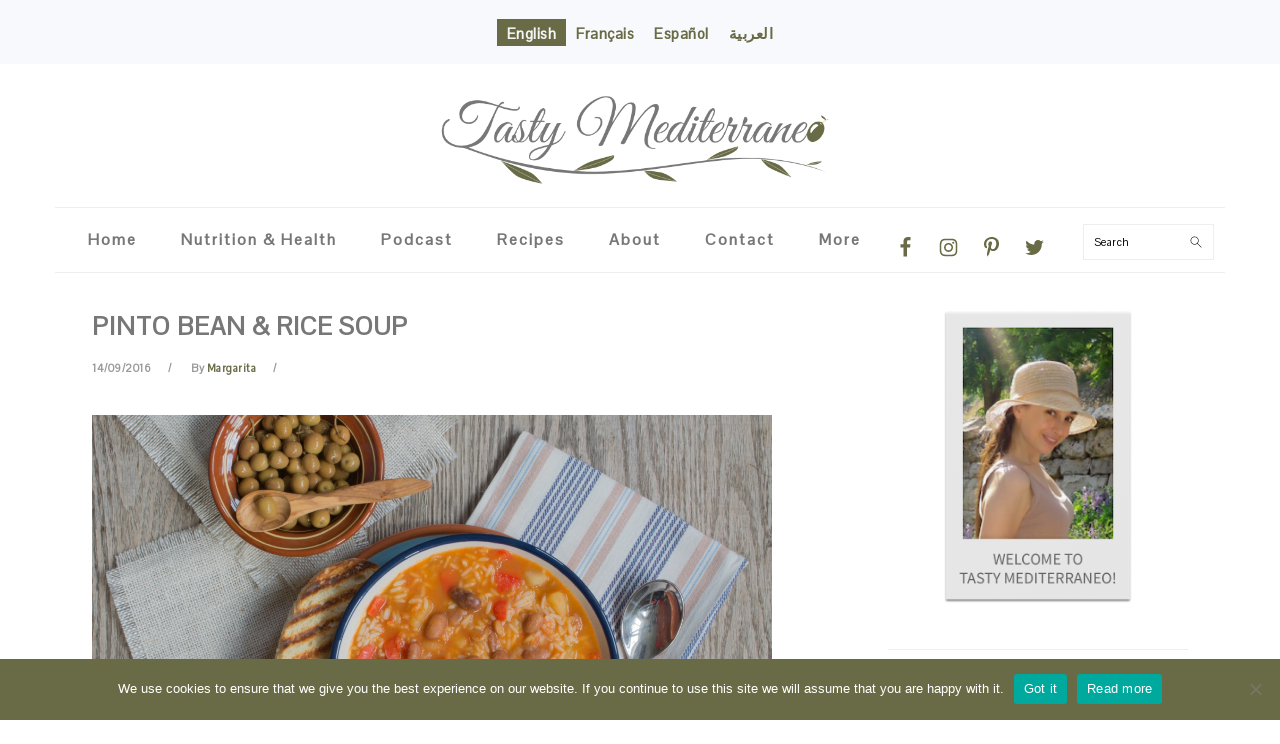

--- FILE ---
content_type: text/html; charset=UTF-8
request_url: https://www.tastymediterraneo.com/pinto-beans-rice-soup/
body_size: 26562
content:
<!DOCTYPE html>
<html lang="en-US">
<head >
<meta charset="UTF-8" />
<meta name="description" content="This pinto bean &amp; rice soup is a healthy vegan &amp; gluten free dish from the Mediterranean diet rich in plant based protein and full of goodness! #IYP2016" />
<meta name="keywords" content="tasty, Mediterranean, mediterraneo, healthy, vegan, recipe, gluten free, IYP2016, pinto beans, rice, soup, vegetarian" />
		<meta name="robots" content="noarchive,noodp,noydir" />
		<meta name="viewport" content="width=device-width, initial-scale=1" />
<title>Mediterranean pinto bean &#038; rice soup – Tasty Mediterraneo</title>
<meta name='robots' content='max-image-preview:large' />
<link rel="alternate" hreflang="en-us" href="https://www.tastymediterraneo.com/pinto-beans-rice-soup/" />
<link rel="alternate" hreflang="fr-fr" href="https://www.tastymediterraneo.com/fr/soupe-aux-haricots-pinto-et-au-riz/" />
<link rel="alternate" hreflang="es-es" href="https://www.tastymediterraneo.com/es/judias-pintas-con-arroz/" />
<link rel="alternate" hreflang="ar" href="https://www.tastymediterraneo.com/ar/pinto-beans-rice-soup-ar/" />
<link rel='dns-prefetch' href='//assets.pinterest.com' />
<link rel='dns-prefetch' href='//fonts.googleapis.com' />
<link rel="alternate" type="application/rss+xml" title="Tasty Mediterraneo &raquo; Feed" href="https://www.tastymediterraneo.com/feed/" />
<link rel="alternate" type="application/rss+xml" title="Tasty Mediterraneo &raquo; Comments Feed" href="https://www.tastymediterraneo.com/comments/feed/" />
<link rel="alternate" type="application/rss+xml" title="Tasty Mediterraneo &raquo; Pinto bean &#038; rice soup Comments Feed" href="https://www.tastymediterraneo.com/pinto-beans-rice-soup/feed/" />
<link rel="canonical" href="https://www.tastymediterraneo.com/pinto-beans-rice-soup/" />
<script type="text/javascript">
/* <![CDATA[ */
window._wpemojiSettings = {"baseUrl":"https:\/\/s.w.org\/images\/core\/emoji\/15.0.3\/72x72\/","ext":".png","svgUrl":"https:\/\/s.w.org\/images\/core\/emoji\/15.0.3\/svg\/","svgExt":".svg","source":{"concatemoji":"https:\/\/www.tastymediterraneo.com\/wp-includes\/js\/wp-emoji-release.min.js?ver=6.5.7"}};
/*! This file is auto-generated */
!function(i,n){var o,s,e;function c(e){try{var t={supportTests:e,timestamp:(new Date).valueOf()};sessionStorage.setItem(o,JSON.stringify(t))}catch(e){}}function p(e,t,n){e.clearRect(0,0,e.canvas.width,e.canvas.height),e.fillText(t,0,0);var t=new Uint32Array(e.getImageData(0,0,e.canvas.width,e.canvas.height).data),r=(e.clearRect(0,0,e.canvas.width,e.canvas.height),e.fillText(n,0,0),new Uint32Array(e.getImageData(0,0,e.canvas.width,e.canvas.height).data));return t.every(function(e,t){return e===r[t]})}function u(e,t,n){switch(t){case"flag":return n(e,"\ud83c\udff3\ufe0f\u200d\u26a7\ufe0f","\ud83c\udff3\ufe0f\u200b\u26a7\ufe0f")?!1:!n(e,"\ud83c\uddfa\ud83c\uddf3","\ud83c\uddfa\u200b\ud83c\uddf3")&&!n(e,"\ud83c\udff4\udb40\udc67\udb40\udc62\udb40\udc65\udb40\udc6e\udb40\udc67\udb40\udc7f","\ud83c\udff4\u200b\udb40\udc67\u200b\udb40\udc62\u200b\udb40\udc65\u200b\udb40\udc6e\u200b\udb40\udc67\u200b\udb40\udc7f");case"emoji":return!n(e,"\ud83d\udc26\u200d\u2b1b","\ud83d\udc26\u200b\u2b1b")}return!1}function f(e,t,n){var r="undefined"!=typeof WorkerGlobalScope&&self instanceof WorkerGlobalScope?new OffscreenCanvas(300,150):i.createElement("canvas"),a=r.getContext("2d",{willReadFrequently:!0}),o=(a.textBaseline="top",a.font="600 32px Arial",{});return e.forEach(function(e){o[e]=t(a,e,n)}),o}function t(e){var t=i.createElement("script");t.src=e,t.defer=!0,i.head.appendChild(t)}"undefined"!=typeof Promise&&(o="wpEmojiSettingsSupports",s=["flag","emoji"],n.supports={everything:!0,everythingExceptFlag:!0},e=new Promise(function(e){i.addEventListener("DOMContentLoaded",e,{once:!0})}),new Promise(function(t){var n=function(){try{var e=JSON.parse(sessionStorage.getItem(o));if("object"==typeof e&&"number"==typeof e.timestamp&&(new Date).valueOf()<e.timestamp+604800&&"object"==typeof e.supportTests)return e.supportTests}catch(e){}return null}();if(!n){if("undefined"!=typeof Worker&&"undefined"!=typeof OffscreenCanvas&&"undefined"!=typeof URL&&URL.createObjectURL&&"undefined"!=typeof Blob)try{var e="postMessage("+f.toString()+"("+[JSON.stringify(s),u.toString(),p.toString()].join(",")+"));",r=new Blob([e],{type:"text/javascript"}),a=new Worker(URL.createObjectURL(r),{name:"wpTestEmojiSupports"});return void(a.onmessage=function(e){c(n=e.data),a.terminate(),t(n)})}catch(e){}c(n=f(s,u,p))}t(n)}).then(function(e){for(var t in e)n.supports[t]=e[t],n.supports.everything=n.supports.everything&&n.supports[t],"flag"!==t&&(n.supports.everythingExceptFlag=n.supports.everythingExceptFlag&&n.supports[t]);n.supports.everythingExceptFlag=n.supports.everythingExceptFlag&&!n.supports.flag,n.DOMReady=!1,n.readyCallback=function(){n.DOMReady=!0}}).then(function(){return e}).then(function(){var e;n.supports.everything||(n.readyCallback(),(e=n.source||{}).concatemoji?t(e.concatemoji):e.wpemoji&&e.twemoji&&(t(e.twemoji),t(e.wpemoji)))}))}((window,document),window._wpemojiSettings);
/* ]]> */
</script>
<link rel='stylesheet' id='foodie-pro-theme-css' href='https://www.tastymediterraneo.com/wp-content/themes/foodiepro/style.css?ver=3.1.4' type='text/css' media='all' />
<style id='foodie-pro-theme-inline-css' type='text/css'>
body, .site-description, .sidebar a{color:#777777;}.entry-meta, .post-info, .post-meta, .site-footer{color:#999999;}a, .entry-meta a, .post-info a, .post-meta a, .site-footer a, .entry-content a{color:#696b46;}a:hover, .entry-meta a:hover, .post-info a:hover, .post-meta a:hover, .site-footer a:hover{color:#777777;}.genesis-nav-menu > li > a{color:#777777;}.genesis-nav-menu > li > a:hover, .genesis-nav-menu > .current-menu-item > a{color:#696b46;}.button, button, .enews-widget input[type="submit"], a.more-link, .more-from-category a, .sidebar .button, .sidebar .more-from-category a{background:#ffffff;}.button, button, .enews-widget input[type="submit"], a.more-link, .more-from-category a{border-color:#999999;color:#696b46;}.button:hover, button:hover, .enews-widget input[type="submit"]:hover, a.more-link:hover, .more-from-category a:hover{background:#696b46;color:#ffffff;}body, .site-description, .sidebar .featured-content .entry-title{font-family:"Pontano Sans","Helvetica Neue",sans-serif;font-weight:600;}.genesis-nav-menu{font-family:"Pontano Sans","Helvetica Neue",sans-serif;font-weight:600;}h1, h2, h3, h4, h5, h6, .site-title, .entry-title, .widgettitle{font-family:"Pontano Sans","Helvetica Neue",sans-serif;}.entry-title{font-family:"Pontano Sans","Helvetica Neue",sans-serif;}.button, .button-secondary, button, input[type="button"], input[type="reset"], input[type="submit"], a.more-link, .more-from-category a{font-family:"Pontano Sans","Helvetica Neue",sans-serif;}
</style>
<style id='wp-emoji-styles-inline-css' type='text/css'>

	img.wp-smiley, img.emoji {
		display: inline !important;
		border: none !important;
		box-shadow: none !important;
		height: 1em !important;
		width: 1em !important;
		margin: 0 0.07em !important;
		vertical-align: -0.1em !important;
		background: none !important;
		padding: 0 !important;
	}
</style>
<link rel='stylesheet' id='wp-block-library-css' href='https://www.tastymediterraneo.com/wp-includes/css/dist/block-library/style.min.css?ver=6.5.7' type='text/css' media='all' />
<style id='classic-theme-styles-inline-css' type='text/css'>
/*! This file is auto-generated */
.wp-block-button__link{color:#fff;background-color:#32373c;border-radius:9999px;box-shadow:none;text-decoration:none;padding:calc(.667em + 2px) calc(1.333em + 2px);font-size:1.125em}.wp-block-file__button{background:#32373c;color:#fff;text-decoration:none}
</style>
<style id='global-styles-inline-css' type='text/css'>
body{--wp--preset--color--black: #000000;--wp--preset--color--cyan-bluish-gray: #abb8c3;--wp--preset--color--white: #ffffff;--wp--preset--color--pale-pink: #f78da7;--wp--preset--color--vivid-red: #cf2e2e;--wp--preset--color--luminous-vivid-orange: #ff6900;--wp--preset--color--luminous-vivid-amber: #fcb900;--wp--preset--color--light-green-cyan: #7bdcb5;--wp--preset--color--vivid-green-cyan: #00d084;--wp--preset--color--pale-cyan-blue: #8ed1fc;--wp--preset--color--vivid-cyan-blue: #0693e3;--wp--preset--color--vivid-purple: #9b51e0;--wp--preset--gradient--vivid-cyan-blue-to-vivid-purple: linear-gradient(135deg,rgba(6,147,227,1) 0%,rgb(155,81,224) 100%);--wp--preset--gradient--light-green-cyan-to-vivid-green-cyan: linear-gradient(135deg,rgb(122,220,180) 0%,rgb(0,208,130) 100%);--wp--preset--gradient--luminous-vivid-amber-to-luminous-vivid-orange: linear-gradient(135deg,rgba(252,185,0,1) 0%,rgba(255,105,0,1) 100%);--wp--preset--gradient--luminous-vivid-orange-to-vivid-red: linear-gradient(135deg,rgba(255,105,0,1) 0%,rgb(207,46,46) 100%);--wp--preset--gradient--very-light-gray-to-cyan-bluish-gray: linear-gradient(135deg,rgb(238,238,238) 0%,rgb(169,184,195) 100%);--wp--preset--gradient--cool-to-warm-spectrum: linear-gradient(135deg,rgb(74,234,220) 0%,rgb(151,120,209) 20%,rgb(207,42,186) 40%,rgb(238,44,130) 60%,rgb(251,105,98) 80%,rgb(254,248,76) 100%);--wp--preset--gradient--blush-light-purple: linear-gradient(135deg,rgb(255,206,236) 0%,rgb(152,150,240) 100%);--wp--preset--gradient--blush-bordeaux: linear-gradient(135deg,rgb(254,205,165) 0%,rgb(254,45,45) 50%,rgb(107,0,62) 100%);--wp--preset--gradient--luminous-dusk: linear-gradient(135deg,rgb(255,203,112) 0%,rgb(199,81,192) 50%,rgb(65,88,208) 100%);--wp--preset--gradient--pale-ocean: linear-gradient(135deg,rgb(255,245,203) 0%,rgb(182,227,212) 50%,rgb(51,167,181) 100%);--wp--preset--gradient--electric-grass: linear-gradient(135deg,rgb(202,248,128) 0%,rgb(113,206,126) 100%);--wp--preset--gradient--midnight: linear-gradient(135deg,rgb(2,3,129) 0%,rgb(40,116,252) 100%);--wp--preset--font-size--small: 13px;--wp--preset--font-size--medium: 20px;--wp--preset--font-size--large: 36px;--wp--preset--font-size--x-large: 42px;--wp--preset--spacing--20: 0.44rem;--wp--preset--spacing--30: 0.67rem;--wp--preset--spacing--40: 1rem;--wp--preset--spacing--50: 1.5rem;--wp--preset--spacing--60: 2.25rem;--wp--preset--spacing--70: 3.38rem;--wp--preset--spacing--80: 5.06rem;--wp--preset--shadow--natural: 6px 6px 9px rgba(0, 0, 0, 0.2);--wp--preset--shadow--deep: 12px 12px 50px rgba(0, 0, 0, 0.4);--wp--preset--shadow--sharp: 6px 6px 0px rgba(0, 0, 0, 0.2);--wp--preset--shadow--outlined: 6px 6px 0px -3px rgba(255, 255, 255, 1), 6px 6px rgba(0, 0, 0, 1);--wp--preset--shadow--crisp: 6px 6px 0px rgba(0, 0, 0, 1);}:where(.is-layout-flex){gap: 0.5em;}:where(.is-layout-grid){gap: 0.5em;}body .is-layout-flex{display: flex;}body .is-layout-flex{flex-wrap: wrap;align-items: center;}body .is-layout-flex > *{margin: 0;}body .is-layout-grid{display: grid;}body .is-layout-grid > *{margin: 0;}:where(.wp-block-columns.is-layout-flex){gap: 2em;}:where(.wp-block-columns.is-layout-grid){gap: 2em;}:where(.wp-block-post-template.is-layout-flex){gap: 1.25em;}:where(.wp-block-post-template.is-layout-grid){gap: 1.25em;}.has-black-color{color: var(--wp--preset--color--black) !important;}.has-cyan-bluish-gray-color{color: var(--wp--preset--color--cyan-bluish-gray) !important;}.has-white-color{color: var(--wp--preset--color--white) !important;}.has-pale-pink-color{color: var(--wp--preset--color--pale-pink) !important;}.has-vivid-red-color{color: var(--wp--preset--color--vivid-red) !important;}.has-luminous-vivid-orange-color{color: var(--wp--preset--color--luminous-vivid-orange) !important;}.has-luminous-vivid-amber-color{color: var(--wp--preset--color--luminous-vivid-amber) !important;}.has-light-green-cyan-color{color: var(--wp--preset--color--light-green-cyan) !important;}.has-vivid-green-cyan-color{color: var(--wp--preset--color--vivid-green-cyan) !important;}.has-pale-cyan-blue-color{color: var(--wp--preset--color--pale-cyan-blue) !important;}.has-vivid-cyan-blue-color{color: var(--wp--preset--color--vivid-cyan-blue) !important;}.has-vivid-purple-color{color: var(--wp--preset--color--vivid-purple) !important;}.has-black-background-color{background-color: var(--wp--preset--color--black) !important;}.has-cyan-bluish-gray-background-color{background-color: var(--wp--preset--color--cyan-bluish-gray) !important;}.has-white-background-color{background-color: var(--wp--preset--color--white) !important;}.has-pale-pink-background-color{background-color: var(--wp--preset--color--pale-pink) !important;}.has-vivid-red-background-color{background-color: var(--wp--preset--color--vivid-red) !important;}.has-luminous-vivid-orange-background-color{background-color: var(--wp--preset--color--luminous-vivid-orange) !important;}.has-luminous-vivid-amber-background-color{background-color: var(--wp--preset--color--luminous-vivid-amber) !important;}.has-light-green-cyan-background-color{background-color: var(--wp--preset--color--light-green-cyan) !important;}.has-vivid-green-cyan-background-color{background-color: var(--wp--preset--color--vivid-green-cyan) !important;}.has-pale-cyan-blue-background-color{background-color: var(--wp--preset--color--pale-cyan-blue) !important;}.has-vivid-cyan-blue-background-color{background-color: var(--wp--preset--color--vivid-cyan-blue) !important;}.has-vivid-purple-background-color{background-color: var(--wp--preset--color--vivid-purple) !important;}.has-black-border-color{border-color: var(--wp--preset--color--black) !important;}.has-cyan-bluish-gray-border-color{border-color: var(--wp--preset--color--cyan-bluish-gray) !important;}.has-white-border-color{border-color: var(--wp--preset--color--white) !important;}.has-pale-pink-border-color{border-color: var(--wp--preset--color--pale-pink) !important;}.has-vivid-red-border-color{border-color: var(--wp--preset--color--vivid-red) !important;}.has-luminous-vivid-orange-border-color{border-color: var(--wp--preset--color--luminous-vivid-orange) !important;}.has-luminous-vivid-amber-border-color{border-color: var(--wp--preset--color--luminous-vivid-amber) !important;}.has-light-green-cyan-border-color{border-color: var(--wp--preset--color--light-green-cyan) !important;}.has-vivid-green-cyan-border-color{border-color: var(--wp--preset--color--vivid-green-cyan) !important;}.has-pale-cyan-blue-border-color{border-color: var(--wp--preset--color--pale-cyan-blue) !important;}.has-vivid-cyan-blue-border-color{border-color: var(--wp--preset--color--vivid-cyan-blue) !important;}.has-vivid-purple-border-color{border-color: var(--wp--preset--color--vivid-purple) !important;}.has-vivid-cyan-blue-to-vivid-purple-gradient-background{background: var(--wp--preset--gradient--vivid-cyan-blue-to-vivid-purple) !important;}.has-light-green-cyan-to-vivid-green-cyan-gradient-background{background: var(--wp--preset--gradient--light-green-cyan-to-vivid-green-cyan) !important;}.has-luminous-vivid-amber-to-luminous-vivid-orange-gradient-background{background: var(--wp--preset--gradient--luminous-vivid-amber-to-luminous-vivid-orange) !important;}.has-luminous-vivid-orange-to-vivid-red-gradient-background{background: var(--wp--preset--gradient--luminous-vivid-orange-to-vivid-red) !important;}.has-very-light-gray-to-cyan-bluish-gray-gradient-background{background: var(--wp--preset--gradient--very-light-gray-to-cyan-bluish-gray) !important;}.has-cool-to-warm-spectrum-gradient-background{background: var(--wp--preset--gradient--cool-to-warm-spectrum) !important;}.has-blush-light-purple-gradient-background{background: var(--wp--preset--gradient--blush-light-purple) !important;}.has-blush-bordeaux-gradient-background{background: var(--wp--preset--gradient--blush-bordeaux) !important;}.has-luminous-dusk-gradient-background{background: var(--wp--preset--gradient--luminous-dusk) !important;}.has-pale-ocean-gradient-background{background: var(--wp--preset--gradient--pale-ocean) !important;}.has-electric-grass-gradient-background{background: var(--wp--preset--gradient--electric-grass) !important;}.has-midnight-gradient-background{background: var(--wp--preset--gradient--midnight) !important;}.has-small-font-size{font-size: var(--wp--preset--font-size--small) !important;}.has-medium-font-size{font-size: var(--wp--preset--font-size--medium) !important;}.has-large-font-size{font-size: var(--wp--preset--font-size--large) !important;}.has-x-large-font-size{font-size: var(--wp--preset--font-size--x-large) !important;}
.wp-block-navigation a:where(:not(.wp-element-button)){color: inherit;}
:where(.wp-block-post-template.is-layout-flex){gap: 1.25em;}:where(.wp-block-post-template.is-layout-grid){gap: 1.25em;}
:where(.wp-block-columns.is-layout-flex){gap: 2em;}:where(.wp-block-columns.is-layout-grid){gap: 2em;}
.wp-block-pullquote{font-size: 1.5em;line-height: 1.6;}
</style>
<link rel='stylesheet' id='apss-font-awesome-four-css' href='https://www.tastymediterraneo.com/wp-content/plugins/accesspress-social-share/css/font-awesome.min.css?ver=4.5.2' type='text/css' media='all' />
<link rel='stylesheet' id='apss-frontend-css-css' href='https://www.tastymediterraneo.com/wp-content/plugins/accesspress-social-share/css/frontend.css?ver=4.5.2' type='text/css' media='all' />
<link rel='stylesheet' id='apss-font-opensans-css' href='//fonts.googleapis.com/css?family=Open+Sans&#038;ver=6.5.7' type='text/css' media='all' />
<link rel='stylesheet' id='contact-form-7-css' href='https://www.tastymediterraneo.com/wp-content/plugins/contact-form-7/includes/css/styles.css?ver=5.9.5' type='text/css' media='all' />
<link rel='stylesheet' id='cookie-notice-front-css' href='https://www.tastymediterraneo.com/wp-content/plugins/cookie-notice/css/front.min.css?ver=2.4.16' type='text/css' media='all' />
<link rel='stylesheet' id='wpml-legacy-horizontal-list-0-css' href='//www.tastymediterraneo.com/wp-content/plugins/sitepress-multilingual-cms/templates/language-switchers/legacy-list-horizontal/style.css?ver=1' type='text/css' media='all' />
<style id='wpml-legacy-horizontal-list-0-inline-css' type='text/css'>
.wpml-ls-sidebars-before-header{background-color:#f7f9fc;}.wpml-ls-sidebars-before-header a {color:#696b46;background-color:#f7f9fc;}.wpml-ls-sidebars-before-header a:hover,.wpml-ls-sidebars-before-header a:focus {color:#ffffff;background-color:#696b46;}.wpml-ls-sidebars-before-header .wpml-ls-current-language>a {color:#ffffff;background-color:#696b46;}.wpml-ls-sidebars-before-header .wpml-ls-current-language:hover>a, .wpml-ls-sidebars-before-header .wpml-ls-current-language>a:focus {color:#ffffff;background-color:#696b46;}
</style>
<link rel='stylesheet' id='google-fonts-css' href='//fonts.googleapis.com/css?family=Pontano+Sans%3Aregular%26subset%3Dlatin%2C&#038;ver=3.1.4' type='text/css' media='all' />
<link rel='stylesheet' id='simple-social-icons-font-css' href='https://www.tastymediterraneo.com/wp-content/plugins/simple-social-icons/css/style.css?ver=3.0.2' type='text/css' media='all' />
<link rel='stylesheet' id='easyrecipestyle-reset-css' href='https://www.tastymediterraneo.com/wp-content/plugins/easyrecipe/css/easyrecipe-style-reset-min.css?ver=3.5.3239' type='text/css' media='all' />
<link rel='stylesheet' id='easyrecipebuttonUI-css' href='https://www.tastymediterraneo.com/wp-content/plugins/easyrecipe/ui/easyrecipe-buttonUI.css?ver=3.5.3239' type='text/css' media='all' />
<link rel='stylesheet' id='easyrecipestyle-css' href='https://www.tastymediterraneo.com/wp-content/plugins/easyrecipe/styles/style002/style.css?ver=3.5.3239.1.4' type='text/css' media='all' />
<script type="text/javascript" src="https://www.tastymediterraneo.com/wp-includes/js/jquery/jquery.min.js?ver=3.7.1" id="jquery-core-js"></script>
<script type="text/javascript" src="https://www.tastymediterraneo.com/wp-includes/js/jquery/jquery-migrate.min.js?ver=3.4.1" id="jquery-migrate-js"></script>
<!--[if lt IE 9]>
<script type="text/javascript" src="https://www.tastymediterraneo.com/wp-content/themes/genesis/lib/js/html5shiv.min.js?ver=3.7.3" id="html5shiv-js"></script>
<![endif]-->
<script type="text/javascript" src="https://www.tastymediterraneo.com/wp-content/plugins/simple-social-icons/svgxuse.js?ver=1.1.21" id="svg-x-use-js"></script>
<script type="text/javascript" src="https://www.tastymediterraneo.com/wp-includes/js/jquery/ui/core.min.js?ver=1.13.2" id="jquery-ui-core-js"></script>
<script type="text/javascript" src="https://www.tastymediterraneo.com/wp-includes/js/jquery/ui/controlgroup.min.js?ver=1.13.2" id="jquery-ui-controlgroup-js"></script>
<script type="text/javascript" src="https://www.tastymediterraneo.com/wp-includes/js/jquery/ui/checkboxradio.min.js?ver=1.13.2" id="jquery-ui-checkboxradio-js"></script>
<script type="text/javascript" src="https://www.tastymediterraneo.com/wp-includes/js/jquery/ui/button.min.js?ver=1.13.2" id="jquery-ui-button-js"></script>
<script type="text/javascript" src="https://www.tastymediterraneo.com/wp-content/plugins/easyrecipe/js/easyrecipe-min.js?ver=3.5.3239" id="EasyRecipe-js"></script>
<link rel="https://api.w.org/" href="https://www.tastymediterraneo.com/wp-json/" /><link rel="alternate" type="application/json" href="https://www.tastymediterraneo.com/wp-json/wp/v2/posts/4490" /><link rel="EditURI" type="application/rsd+xml" title="RSD" href="https://www.tastymediterraneo.com/xmlrpc.php?rsd" />
<link rel="alternate" type="application/json+oembed" href="https://www.tastymediterraneo.com/wp-json/oembed/1.0/embed?url=https%3A%2F%2Fwww.tastymediterraneo.com%2Fpinto-beans-rice-soup%2F" />
<link rel="alternate" type="text/xml+oembed" href="https://www.tastymediterraneo.com/wp-json/oembed/1.0/embed?url=https%3A%2F%2Fwww.tastymediterraneo.com%2Fpinto-beans-rice-soup%2F&#038;format=xml" />
<meta name="generator" content="WPML ver:4.0.6 stt:5,1,4,2;" />
<style type="text/css"> .enews .screenread {
	height: 1px;
    left: -1000em;
    overflow: hidden;
    position: absolute;
    top: -1000em;
    width: 1px; } </style><link rel="icon" href="https://www.tastymediterraneo.com/wp-content/uploads/2015/05/20150531_TastyMediterraneo_faviconV1.ico" />
<link rel="pingback" href="https://www.tastymediterraneo.com/xmlrpc.php" />
<script>
jQuery(document).ready(function(){
function removePlaceholders(){
	if(window.YZ.Calculator){
		setTimeout(function(){
			jQuery('.yz-calc-text-input').attr('placeholder', '');
		}, 1000);
	}else{
		setTimeout(removePlaceholders, 300);
	}
}
if(jQuery('.yz-widget').length > 0){
	setTimeout(removePlaceholders, 500);
}
var prepTime = {'es-ES': 'Tiempo de prep.', 'fr-FR': 'Temps de prépa.', 'ar':'وقت التحضير'};
var cookTime = {'es-ES': 'Tiempo de cocción', 'fr-FR': 'Temps de cuisson', 'ar':'وقت الطهي'};
var totalTime = {'es-ES': 'Tiempo total', 'fr-FR': 'Temps  total', 'ar':'الوقت الإجمالي'};
var author = {'es-ES': 'Autor: ', 'fr-FR': 'Auteur: ', 'ar':'الكاتب: '};
var cuisine = {'es-ES': 'Cocina: ', 'fr-FR': 'Cuisine: ', 'ar':'مطبخ / طبخ: '};
var serves = {'es-ES': 'Sirve: ', 'fr-FR': 'Sert: ', 'ar':'لتحضير/ يقدم ل: '};
var ingredients = {'es-ES': 'Ingredientes', 'fr-FR': 'Ingrédients', 'ar':'المكونات'};
var instructions = {'es-ES': 'Instrucciones', 'fr-FR': 'Instructions', 'ar':'تعليمات'};
var notes = {'es-ES': 'Notas', 'fr-FR': 'Notes', 'ar':'ملاحظات'};

function translate(lang){
if(lang != 'en-US'){
//console.log(lang);
var recipe = jQuery('div.easyrecipe');
var time = recipe.find('.ERSTime .ERSTimeHeading')
var cprep = time.eq(0);
var ccook = time.eq(1); 
var ctotal = time.eq(2);

var cauthor = recipe.find('.divERSHeadItems .ERSAuthor');
var ccuisine = recipe.find('.divERSHeadItems .ERSCuisine');
var cserves = recipe.find('.divERSHeadItems .ERSServes');
var cingredients = recipe.find('.ERSIngredientsHeader.ERSHeading');
var cinstructions = recipe.find('.ERSInstructionsHeader.ERSHeading');
var cnotes = recipe.find('.ERSNotesHeader');
//console.log(prepTime[lang]);
cprep.html(prepTime[lang]);
if (time.length >2) {
ccook.html(cookTime[lang]);
ctotal.html(totalTime[lang]);
} 
else {
ccook.html(totalTime[lang]);
}
var cache = cauthor.children();
cauthor.text(author[lang]).append(cache);
var cache = ccuisine.children();
ccuisine.text(cuisine[lang]).append(cache);
var cache = cserves.children();
cserves.text(serves[lang]).append(cache);
cingredients.text(ingredients[lang]);
cinstructions.text(instructions[lang]);
cnotes.text(notes[lang]);
}
}

translate(jQuery('html').attr('lang'));
});
</script><style type="text/css">.site-title a { background: url(https://www.tastymediterraneo.com/wp-content/uploads/2018/04/20180407_Tasty-Mediterraneo-logo-640x240.png) no-repeat !important; }</style>
<style type="text/css">
</style>
		<style type="text/css" id="wp-custom-css">
			
/* Remove Sidebar on Homepage */
.home .site-inner > .content-sidebar-wrap > aside{
	display: none;
}
/* Make content full width */
.home .site-inner > .content-sidebar-wrap > main{	width: 100%;

}

/* Site Header Wrap*/
.site-header{
	padding:0;
}
.site-header .wrap{
	padding: 0 15px;
}
/* Fix Arabic Endless horizontal scrolling */
body.rtl.header-image .site-title a{
	text-indent: 0;
	color: rgba(255,255,255, 0);
}
body.rtl .genesis-nav-menu .sub-menu{
	left: 200%;
}
/* Logo Link */
.header-image .site-title{
	margin:0;
}
.header-image .site-title a{
	height: 125px;
	display: inline-block;
	margin: 0;
	width: 100%;
	max-width:400px;
}
.header-image .site-title{
	margin-bottom: 5px;
}

/*Main menu styling */
/*
.genesis-nav-menu .menu-item {
	font-size: 16px;
}*/
.genesis-nav-menu a {
   font-size: 16px;
	text-transform:capitalize;
}

/*Sub-menu*/
.genesis-nav-menu .sub-menu {
	border-bottom: 7px solid #696B46;}

/*sub-menu bg color mouse over item*/
.genesis-nav-menu .sub-menu a:hover{
	background: #696b46;
}
@media only screen and (max-width: 420px) {
	.genesis-nav-menu .sub-menu a:hover{
	background: #696b46;
}
}

/*removes red from sub menu*/
.genesis-nav-menu .sub-menu .current-menu-item > a ,
.genesis-nav-menu .sub-menu .current-menu-item > a:focus,
.genesis-nav-menu .sub-menu .current-menu-item > a:hover {
    background: rgba(105, 107, 70, .8);
    color: #fff;
}

/*removes red from  menu*/
.genesis-nav-menu a,
.genesis-nav-menu a:focus, .genesis-nav-menu a:hover{	color: #777;}

/*home latest recipes entry title*/
.home .entry-title a{
	color:#696b46;
}

/*Recipes page --> recipes entry title*/
.recipe-index-featured-posts .entry-title > a{
	color:#696b46;
}

/*FIX language switcher*/
body, .site-description, .sidebar .featured-content .entry-title {
	font-family: "Pontano Sans","Helvetica Neue",sans-serif;
font-weight: 600;
font-size: 15px;	
}

.wpml-ls-sidebars-before-header .wpml-ls-current-language > a {
    color: #f5f5f5;
    background-color: #696b46;
}


/* modified - below was background: #111;*/
::-moz-selection {
	background: #696B46;
	color: #fff;
}
/* modified - below was background: #111;*/
::selection {
	background: #696B46; 
	color: #fff;
}

/*underline content links*/
.entry-content a{
	text-decoration: underline;
}

.content .entry-title{
	font-family: "Pontano Sans","Helvetica Neue",sans-serif;
	font-weight: 600;
	font-size: 25px;
	color:#777;
	letter-spacing:1px;
	
}
.entry-content {
  -webkit-touch-callout: none; /* iOS Safari */
    -webkit-user-select: none; /* Safari */
     -khtml-user-select: none; /* Konqueror HTML */
       -moz-user-select: none; /* Firefox */
        -ms-user-select: none; /* Internet Explorer/Edge */
            user-select: none; /* Non-prefixed version, currently
                                  supported by Chrome and Opera */
}

/*make site full width*/
/*.home .site-inner {
	
	padding-top: 37px;
	padding-right: 0px;
	padding-bottom: 0px;
	padding-left: 0px;
}*/
/*
.content-sidebar-wrap {
 max-width:100%;
}*/

/***** restoring defaults
 * 
/* adjust width of pages and posts on Desktop
@media only screen and (min-width:1023px /*1139px) {
.site-inner {
	padding-top: 37px;
	padding-right: 0px;
	padding-bottom: 37px;
	padding-left: 0px;
}
}
@media only screen and (min-width: 1200px) {
	.content{
	width:754px;
	}
}

/* adjust width of pages and posts on Mobile
 * I removed padding for desktop but max width is set
 * 
 * for mobile max-width doesn't seem to be set so i use padding to get the look...
 * 
 * 

/*do something about look between 1023 and 1200
@media only screen and (max-width: 1024px /*940px) {
.site-inner {
	padding-top: 37px;
	padding-right: 37px;
	padding-bottom: 37px;
	padding-left: 37px;
}
}

END of restoring defaults */

/*adjust padding of first row of images*/
.column-center,
.column-left,
.column-right{
	position: relative;
	width: 100%;
	padding: 0;
	padding-left: 20px;
	padding-right: 20px;
	
}
.column-center a img,
.column-left a img,
.column-right a img{
	margin: 0;
}
.column-center span,
.column-left span,
.column-right span{
	position: absolute;
	width: calc(100% - 40px);
	padding: 10px;
	background: rgba(105, 107, 70, .8);
	left: 20px;
	bottom: 8px;
	color: #fff;
	text-align: center;
	font-size: 16px;
}


@media only screen and (min-width: 767px) {
	.column-center{
		float: left;
		width: 33.33%;
		padding-right: 5px;
		padding-left: 5px
	}
	.column-center span{
		width: calc(100% - 10px);
		left: 5px;
	}
	.column-left{
		float: left;  
		width: 33.33%;
		padding-right: 10px;
		padding-left: 0;
	}
	.column-left span{
		width: calc(100% - 10px);
		left: 0;
	}
	.column-right{
		float: left; 
		width: 33.33%;
		padding-left: 10px;
		padding-right: 0;
	}
	.column-right span{
		width: calc(100% - 10px);
		left: 10px;
	}
}

.home-middle-img-wide {
	/*margin-top: 50px;*/
	width:100%;
	position:relative;
}

.home-middle{
	margin-top:50px;
	margin-bottom:50px;
}

.home-middle h3{
	font-family: "Pontano Sans","Helvetica Neue",sans-serif;
	font-size: x-large;
}

/*
 * keep in case we change the mhome middle section
 * 
 * .home-middle-img-wide span{
	position: absolute;
	left:0;
	width: 100%;
	top:75%;
	text-align: center;
	padding: 20px;
	background: rgba(105, 107, 70, .8);
	text-align: center;
	font-size: 30px;
	color: #fff;
	transform: translateY(-50%);
}*/

/*enhance sub-menu on mobile*/
.sub-menu-toggle {
	color: #111;
font-size: xx-large;}


/* Styling of Social icons in footer*/
.simple-social-icons ul li a, .simple-social-icons ul li a:focus{
	background-color:#f7f9fc !important;
	font-size: 25px;
}

/* Search in Main Menu on Mobile */
@media only screen and (max-width: 940px) {
	.genesis-nav-menu .search-form{
		float: none;
		width: 100%;
		margin-left: 0;
		padding: 10px 10px 10px 18px;
	}
	body.rtl .genesis-nav-menu .search-form{
		padding: 10px 18px 10px 10px;	
	}
	.genesis-nav-menu .search-form input[type="search"]{
		height: 30px;
		font-size: 14px;
    font-style: italic;
	}
}
/* Latest Recipes EN item order */
@media only screen and (max-width: 767px) and (min-width: 420px){
	section.featuredpost article{
		width: 50%;
    margin: 0;
    padding: 10px 20px;
	}
	section.featuredpost article:nth-child(odd) {
    padding-left: 10px;
	}
	section.featuredpost article:nth-child(even) {
    padding-right: 10px;
	}
}
@media only screen and (min-width: 768px){
	section.featuredpost article{
		margin-bottom:0;
	}
}

/* Latest Recipes AR item order */
/*removed because RK found way to target without IDs
@media only screen and (max-width: 767px) and (min-width: 420px){
	section.featuredpost article{
		width: 50%;
    margin: 0;
    padding: 10px 20px;
	}
	section.featuredpost article:nth-child(odd) {
    padding-left: 10px;
	}
	section.featuredpost article:nth-child(even) {
    padding-right: 10px;
	}
}
@media only screen and (min-width: 768px){
	section.featuredpost article{
		margin-bottom:0;
	}
}
*/

/* Center Footer widget SM icons in 4 languages*/
#genesis-footer-widgets #simple-social-icons-4{
	  display: table;
    margin: 0 auto;
}
#genesis-footer-widgets #simple-social-icons-5{
	  display: table;
    margin: 0 auto;
}
#genesis-footer-widgets #simple-social-icons-6{
	  display: table;
    margin: 0 auto;
}
#genesis-footer-widgets #simple-social-icons-7{
	  display: table;
    margin: 0 auto;
}

/* Remove Footer Widget Padding */
@media only screen and (max-width: 767px){
	.footer-widgets-2, .footer-widgets-3{
		padding: 27px 20px;
	}
}

/* Newsletter */
.widget_wysija{
	text-align: center;
}
.widget_wysija .widget-title{
	margin: 17px 0 10px;
}
.widget_wysija .widget_wysija_cont .wysija-submit{
	display: inline;
	margin: 0;
	background: rgb(105, 107, 70);
  border: none;
}
.widget_wysija .formError{
	position: relative !important;
	top: auto !important;
	left: auto !important;
	margin-bottom: 5px;
	width: 100%;
}
.widget_wysija .formError > .formErrorContent{
	width: 100%;
}

/* Remove letterspacing for Arabic */
body.rtl *{
	letter-spacing: 0;
}

/* Reposition search icon in Arabic */
body.rtl .search-form input{
	background-position: center left;
}
/* Menu right align */
body.rtl .genesis-nav-menu .menu-item{
	text-align: right;
}

/* Menu Social Icons styling */
.nav-primary .widget.simple-social-icons{
	margin: 0;
}
.nav-primary .widget.simple-social-icons li{
	margin: 0 !important;
}
.nav-primary .widget.simple-social-icons a{
	font-size: 18px;
	padding: 5px 7px;
	background: none !important;
	color: #777777;
}
@media only screen and (max-width: 939px){
	.nav-primary .widget.simple-social-icons a{
		padding: 5px 15px;
		font-size: 22px;
	}
	.nav-primary .widget.simple-social-icons li:first-child > a{
		margin-left: -15px;
	}
}
.nav-primary .widget.simple-social-icons a:hover{
	color: #696b46 !important;
}

/* Menu Search in Arabic */
body.rtl .genesis-nav-menu .search-form{
	margin-left: 0;
	margin-right: 17px;
}

/* Flip Website to support RTL */
.rtl.content-sidebar .content,
.rtl.content-sidebar-sidebar .content,
.rtl.sidebar-content-sidebar .content {
	float: right;
}
.rtl .sidebar-primary{
	float: left;
}

/* Easy Recipe RTL */
.rtl.foodie-pro .easyrecipe .ERSName {
	letter-spacing: 0;
	float: right;
	text-align: right;
}
.rtl.foodie-pro div.easyrecipe{
	font-size: 16px;
}

.rtl.foodie-pro .easyrecipe .divERSHeadItems{
	clear: right;
}

.rtl.foodie-pro .easyrecipe .ERSTimeHeading,
.rtl.foodie-pro .easyrecipe .ERSHeading,
.rtl.foodie-pro .easyrecipe .ERSNotesHeader,
.rtl.foodie-pro .easyrecipe .ERSNutritionHeader,
.rtl.foodie-pro .easyrecipe .ERSIngredients .ERSIngredientsHeader,
.rtl.foodie-pro .easyrecipe .ERSInstructions .ERSInstructionsHeader,
.rtl.foodie-pro .easyrecipe div.ERSNotesHeader,
.rtl.foodie-pro .easyrecipe .nutrition .ERSNutritionHeader{
	letter-spacing: 0;
}

.rtl.foodie-pro .easyrecipe .ERSDetails{
	text-align: right;
}

.rtl.foodie-pro .easyrecipe .ERSHead {
    float: right;
    margin-left: 20px;
}

.rtl.foodie-pro .easyrecipe .divERSHeadItems div{
	margin-bottom: 7px;
}

.rtl.foodie-pro .easyrecipe .ERSTopRight{
	float: left;
}

.rtl.foodie-pro .easyrecipe .ERSIngredients,
.rtl.foodie-pro .easyrecipe .ERSInstructions,
.rtl.foodie-pro .easyrecipe .ERSNutrition{
	text-align: right;
}

.rtl.foodie-pro .easyrecipe > .ERSTimes{
	float: right;
}
.rtl.foodie-pro .easyrecipe .ERSTimes .ERSTime{
	float: right;
}
.rtl.foodie-pro .easyrecipe .ERSTimes .ERSTimeRight {
    border-right: 1px solid #ccc;
}
.rtl.foodie-pro .easyrecipe .ERSTimes .ERSTimeItem{
    direction: ltr;
}
/*.foodie-pro .easyrecipe .ERSIngredients li.ingredient {
	 list-style: none;
}*/

.rtl.foodie-pro .easyrecipe .ERSIngredients li.ingredient{
	margin-bottom: 7px;
	list-style-position: outside;
  margin-right: 12px;
}

.rtl.foodie-pro .easyrecipe .ERSInstructions li.instruction{
	margin-bottom: 7px;
	margin-left: 0;
	margin-right: 16px;
}

.rtl.foodie-pro .easyrecipe .ERSNutrionDetails span {
	margin-right: 0;
}

/* Comment box */
.comment-respond .ERRateBG{
	margin-top: 5px;
	margin-left: 5px;
}
.rtl .comment-respond .ERComment{
	direction: ltr;
}
	
/* home page widget title   */
.home-bottom .widgettitle  {
	font-family: "Pontano Sans","Helvetica Neue",sans-serif;
font-size: x-large;

}

/* widget text of recipe title*/
.simple-grid .entry-title{
	font-family: "Pontano Sans","Helvetica Neue",sans-serif;
	font-size:  small;
}

/*recipes page */
.recipe-index-search {
    background: #f7f9fc;
	padding: 20px;}

/*all widgets*/
.widgettitle {
	font-size: 18px;}

/*size of search form in recipes page*/
#search-3 .search-form{
	padding: 6px;
  
}
.more-from-category a{
	font-size: small;
	font-weight:600;
font-family: "Pontano Sans","Helvetica Neue",sans-serif;
	background: #696b46;
	color:#fff;
	border-color:#696b46;
}
.more-from-category{
	text-align:center;
}
.more-from-category a:hover{
	background: #f7f9fc;
	color:#696b46;
}

/*home bottomm see more recipes button*/
.home a.more-link {
	font-size: 12px;
	font-weight: 400;
	font-family: "Pontano 	Sans","Helvetica Neue",sans-serif;
	background: #696b46;
	color: #fff;
	border-color: #696b46;
}
.home a.more-link:hover{
	background: #f7f9fc;
	color:#696b46;
}
.pricing-boxes-container{
	clear: both;
	padding: 0px;
	margin: 0px;
	display: -webkit-flex;
  display: -ms-flexbox;
  display: flex;
}
.pricing-box{
	background-color: #f7f9fc;
	border-radius: 4px;
	padding: 20px 20px 50px;
	text-align: center;
}
.pricing-column{
	display: block;
	float:left;
	margin: 1% 0 1% 1.6%;
	width: 23.8%;
	flex: 1;
	background: #68A691;
	color: #fff;
	position: relative;
}
.pricing-column:first-child{
	margin-left: 0	
}
.pricing-column:nth-child(2){
	background: #7D6B91;
	box-shadow: 0px 0px 10px 0px rgba(153,153,153,0.75);
	transform: scale(1.05);
}
.pricing-column .package-title{
	line-height: 1.5;
	font-size: 16px;
	height: 80px;
}
.pricing-column .package-price{
	position: absolute;
	width: 100%;
	bottom: 20px;
	left: 0;
	font-size: 18px;
}
@media only screen and (max-width: 767px) {
	.pricing-boxes-container{
		display: block;
	}
	.pricing-column {
		margin: 1% 0 1% 0%;
		width: 100%;
	}
	.pricing-column:nth-child(2){
		transform: none;
	}
	.pricing-column .package-title{
		height: 60px;	
	}
}

/* Fix inner site padding on mobile */
@media only screen and (max-width: 768px){
	.page .site-inner{
		padding-left: 5%;
		padding-right: 5%;
	}
}

/* pagination */
body.rtl div.pagination-next{
	float: left;
	margin-left: 5px;
}
body.rtl div.pagination-previous {
	float: right;
	margin-right: 5px;
}

/*Fix Tweet in social icons*/
.apss-theme-1 .apss-share{
	margin:0px;
}

	/*style h6 */
h6{
background:#696b46;
color:white;
text-align:center;
font-size:22px;
font-weight:400;
text-transform: initial;}

/*recipes snipets remove all caps title */
.recipe-index-featured-posts .entry-title > a {
    text-transform: capitalize;
}

/* Reduce language bar items padding on small screens */
@media only screen and (max-width: 479px){
	.wpml-ls-sidebars-before-header .wpml-ls-current-language > a{
		font-size: 14px;
		padding: 5px;
	}
}

/* recipe page search */
.recipe-index-search select{
	height: 40px;
	border: none;
	outline: none;
	border-radius: 0;
	background: #fff;
}
@media only screen and (max-width: 767px){
	.recipe-index-search > section.widget{
		float: none;
		width: 100%;
		margin-right: 0;
	}
	.recipe-index-search > section.widget .widgettitle{
		margin: 20px 0 10px;
	}
}

/*footer 3rd area, all caps read more */
.footer-widgets-3 > section.user-profile a{
	text-transform:uppercase;
}

/*submit buttons*/
.form-submit .submit{
	background:#696b46;
	border-color:#696b46;
}
.form-submit .submit:hover{
	background:#f7f9fc;
	border-color:#696b46;
	color:#696b46;
}

/*customise blockquote styling*/
blockquote::before {
    background: #696b46;
		color: #fff;
    border-radius: 100%;
    content: "\201C";
    display: table;
    font-family: Times New Roman,serif;
   font-size: 50px;
    height: 0;
    line-height: 1;
	margin-top: -30px;
margin-right: auto;
margin-bottom: 0px;
margin-left: auto;
   	padding: 17px 15px 0;
    position: relative;
    text-align: center;
    /*width: 47px;*/
		top: -15px;
		left: 0px;
}
blockquote {
    border-top: 1px solid #ddd;
    border-bottom: 1px solid #ddd;
    color: #777;
    font-size: 150%;
    margin-top: 77px;
	margin-right: 37px;
	margin-bottom: 45px;
	margin-left: 37px;
    padding-bottom: 5px;
	padding-top:10px;
    text-align: center;
}

.entry-content > blockquote > p {
	margin-bottom:15px;
}

/* for Page Featured in */
#logos{
  /* width: 100%;
  text-align: center; */
  list-style: none;
}
#logos li{
 /* width: 100px;
  height: 100px;*/
  display: inline-block;
  padding: 0px 10px 10px;
}

/* submenu + on Arabic */
body.rtl .sub-menu-toggle{
	right: auto;
	left: 0;
}

@media only screen and (max-width: 940px){
	.sub-menu-toggle{
		padding: 10px 20px;
    width: 100%;
    text-align: right;
	}
	body.rtl .sub-menu-toggle{
		text-align: left;	
	}
}		</style>
		</head>
<body class="post-template-default single single-post postid-4490 single-format-standard cookies-not-set custom-header header-image header-full-width content-sidebar foodie-pro er-recipe" itemscope itemtype="https://schema.org/WebPage"><div id="before-header" class="before-header"><section id="icl_lang_sel_widget-1" class="widget widget_icl_lang_sel_widget"><div class="widget-wrap">
<div class="lang_sel_list_horizontal wpml-ls-sidebars-before-header wpml-ls wpml-ls-legacy-list-horizontal" id="lang_sel_list">
	<ul><li class="icl-en wpml-ls-slot-before-header wpml-ls-item wpml-ls-item-en wpml-ls-current-language wpml-ls-first-item wpml-ls-item-legacy-list-horizontal">
				<a href="https://www.tastymediterraneo.com/pinto-beans-rice-soup/" class="wpml-ls-link"><span class="wpml-ls-native icl_lang_sel_native">English</span></a>
			</li><li class="icl-fr wpml-ls-slot-before-header wpml-ls-item wpml-ls-item-fr wpml-ls-item-legacy-list-horizontal">
				<a href="https://www.tastymediterraneo.com/fr/soupe-aux-haricots-pinto-et-au-riz/" class="wpml-ls-link"><span class="wpml-ls-native icl_lang_sel_native">Français</span></a>
			</li><li class="icl-es wpml-ls-slot-before-header wpml-ls-item wpml-ls-item-es wpml-ls-item-legacy-list-horizontal">
				<a href="https://www.tastymediterraneo.com/es/judias-pintas-con-arroz/" class="wpml-ls-link"><span class="wpml-ls-native icl_lang_sel_native">Español</span></a>
			</li><li class="icl-ar wpml-ls-slot-before-header wpml-ls-item wpml-ls-item-ar wpml-ls-last-item wpml-ls-item-legacy-list-horizontal">
				<a href="https://www.tastymediterraneo.com/ar/pinto-beans-rice-soup-ar/" class="wpml-ls-link"><span class="wpml-ls-native icl_lang_sel_native">العربية</span></a>
			</li></ul>
</div></div></section>
</div> <!-- end .before-header --><div class="site-container"><ul class="genesis-skip-link"><li><a href="#genesis-nav-primary" class="screen-reader-shortcut"> Skip to primary navigation</a></li><li><a href="#genesis-content" class="screen-reader-shortcut"> Skip to content</a></li><li><a href="#genesis-sidebar-primary" class="screen-reader-shortcut"> Skip to primary sidebar</a></li><li><a href="#genesis-footer-widgets" class="screen-reader-shortcut"> Skip to footer</a></li></ul><header class="site-header" itemscope itemtype="https://schema.org/WPHeader"><div class="wrap"><div class="title-area"><p class="site-title" itemprop="headline"><a href="https://www.tastymediterraneo.com/">Tasty Mediterraneo</a></p><p class="site-description" itemprop="description">Mediterranean Diet - Nutrition &amp; Health</p></div></div></header><nav class="nav-primary" aria-label="Main" itemscope itemtype="https://schema.org/SiteNavigationElement" id="genesis-nav-primary"><div class="wrap"><ul id="menu-mainmenuen" class="menu genesis-nav-menu menu-primary"><li id="menu-item-12" class="menu-item menu-item-type-custom menu-item-object-custom menu-item-home menu-item-12"><a href="https://www.tastymediterraneo.com/" itemprop="url"><span itemprop="name">Home</span></a></li>
<li id="menu-item-5830" class="menu-item menu-item-type-custom menu-item-object-custom menu-item-has-children menu-item-5830"><a href="#" itemprop="url"><span itemprop="name">Nutrition &#038; Health</span></a>
<ul class="sub-menu">
	<li id="menu-item-5831" class="menu-item menu-item-type-post_type menu-item-object-page menu-item-5831"><a href="https://www.tastymediterraneo.com/nutrition-health-coaching/" itemprop="url"><span itemprop="name">Nutrition &#038; Health Coaching</span></a></li>
	<li id="menu-item-5832" class="menu-item menu-item-type-post_type menu-item-object-page menu-item-5832"><a href="https://www.tastymediterraneo.com/mediterranean-diet/" itemprop="url"><span itemprop="name">The Mediterranean Diet</span></a></li>
	<li id="menu-item-7120" class="menu-item menu-item-type-post_type menu-item-object-post menu-item-7120"><a href="https://www.tastymediterraneo.com/nutrition-health/" itemprop="url"><span itemprop="name">Nutrition &#038; Health</span></a></li>
</ul>
</li>
<li id="menu-item-8755" class="menu-item menu-item-type-custom menu-item-object-custom menu-item-8755"><a href="https://www.tastymediterraneo.com/tasty-mediterraneos-podcast" itemprop="url"><span itemprop="name">Podcast</span></a></li>
<li id="menu-item-16" class="menu-item menu-item-type-post_type menu-item-object-page menu-item-16"><a href="https://www.tastymediterraneo.com/recipes/" itemprop="url"><span itemprop="name">Recipes</span></a></li>
<li id="menu-item-7006" class="menu-item menu-item-type-custom menu-item-object-custom menu-item-has-children menu-item-7006"><a href="#" itemprop="url"><span itemprop="name">About</span></a>
<ul class="sub-menu">
	<li id="menu-item-7005" class="menu-item menu-item-type-custom menu-item-object-custom menu-item-7005"><a href="https://www.tastymediterraneo.com/about/" itemprop="url"><span itemprop="name">About Tasty Mediterraneo</span></a></li>
	<li id="menu-item-7007" class="menu-item menu-item-type-custom menu-item-object-custom menu-item-7007"><a href="https://www.tastymediterraneo.com/about-margarita/" itemprop="url"><span itemprop="name">About Margarita</span></a></li>
</ul>
</li>
<li id="menu-item-19" class="menu-item menu-item-type-post_type menu-item-object-page menu-item-19"><a href="https://www.tastymediterraneo.com/contact/" itemprop="url"><span itemprop="name">Contact</span></a></li>
<li id="menu-item-3687" class="menu-item menu-item-type-post_type menu-item-object-page menu-item-has-children menu-item-3687"><a href="https://www.tastymediterraneo.com/featured-in/" itemprop="url"><span itemprop="name">More</span></a>
<ul class="sub-menu">
	<li id="menu-item-5896" class="menu-item menu-item-type-custom menu-item-object-custom menu-item-5896"><a href="https://www.tastymediterraneo.com/featured-in/#gourmetguru" itemprop="url"><span itemprop="name">Gourmet Guru</span></a></li>
	<li id="menu-item-5834" class="menu-item menu-item-type-custom menu-item-object-custom menu-item-5834"><a href="https://www.tastymediterraneo.com/featured-in/#nominations" itemprop="url"><span itemprop="name">Awards &#038; Nominations</span></a></li>
	<li id="menu-item-5837" class="menu-item menu-item-type-custom menu-item-object-custom menu-item-5837"><a href="https://www.tastymediterraneo.com/featured-in" itemprop="url"><span itemprop="name">Contributor</span></a></li>
	<li id="menu-item-5838" class="menu-item menu-item-type-custom menu-item-object-custom menu-item-5838"><a href="https://www.tastymediterraneo.com/featured-in/#featuredin" itemprop="url"><span itemprop="name">Featured in</span></a></li>
	<li id="menu-item-5839" class="menu-item menu-item-type-custom menu-item-object-custom menu-item-5839"><a href="https://www.tastymediterraneo.com/featured-in/#invitedblog" itemprop="url"><span itemprop="name">Invited Blog</span></a></li>
</ul>
</li>
<li id="foodie-social" class="foodie-social menu-item"><aside class="widget-area"><h2 class="genesis-sidebar-title screen-reader-text">Navigation Menu: Social Icons</h2><section id="simple-social-icons-2" class="widget simple-social-icons"><div class="widget-wrap"><ul class="aligncenter"><li class="ssi-facebook"><a href="https://www.facebook.com/TastyMediterraneo" target="_blank" rel="noopener noreferrer"><svg role="img" class="social-facebook" aria-labelledby="social-facebook-2"><title id="social-facebook-2">Facebook</title><use xlink:href="https://www.tastymediterraneo.com/wp-content/plugins/simple-social-icons/symbol-defs.svg#social-facebook"></use></svg></a></li><li class="ssi-instagram"><a href="https://instagram.com/tastymediterraneo/" target="_blank" rel="noopener noreferrer"><svg role="img" class="social-instagram" aria-labelledby="social-instagram-2"><title id="social-instagram-2">Instagram</title><use xlink:href="https://www.tastymediterraneo.com/wp-content/plugins/simple-social-icons/symbol-defs.svg#social-instagram"></use></svg></a></li><li class="ssi-pinterest"><a href="https://www.pinterest.com/tastymditrraneo/" target="_blank" rel="noopener noreferrer"><svg role="img" class="social-pinterest" aria-labelledby="social-pinterest-2"><title id="social-pinterest-2">Pinterest</title><use xlink:href="https://www.tastymediterraneo.com/wp-content/plugins/simple-social-icons/symbol-defs.svg#social-pinterest"></use></svg></a></li><li class="ssi-twitter"><a href="https://twitter.com/TastyMditrraneo" target="_blank" rel="noopener noreferrer"><svg role="img" class="social-twitter" aria-labelledby="social-twitter-2"><title id="social-twitter-2">Twitter</title><use xlink:href="https://www.tastymediterraneo.com/wp-content/plugins/simple-social-icons/symbol-defs.svg#social-twitter"></use></svg></a></li></ul></div></section>
</aside></li><li id="foodie-search" class="foodie-search menu-item"><form class="search-form" itemprop="potentialAction" itemscope itemtype="https://schema.org/SearchAction" method="get" action="https://www.tastymediterraneo.com/" role="search"><meta itemprop="target" content="https://www.tastymediterraneo.com/?s={s}"/><label class="search-form-label screen-reader-text" for="searchform-697f6b6971e203.73213391">Search</label><input itemprop="query-input" type="search" name="s" id="searchform-697f6b6971e203.73213391" placeholder="Search" /><input type="submit" value="Search" /></form></li></ul></div></nav><div class="site-inner"><div class="content-sidebar-wrap"><main class="content" id="genesis-content"><article class="post-4490 post type-post status-publish format-standard has-post-thumbnail category-beans-and-other-legumes category-gluten-free category-main-dish category-rice category-soups-purees category-vegan tag-10-ingredients-or-less tag-dairy-free tag-dinner tag-gluten-free tag-lunch tag-vegan tag-vegetarian cuisine-mediterranean-diet entry" itemscope itemtype="https://schema.org/CreativeWork"><header class="entry-header"><h1 class="entry-title" itemprop="headline">Pinto bean &#038; rice soup</h1>
<p class="entry-meta"><time class="entry-time" itemprop="datePublished" datetime="2016-09-14T16:48:46+01:00">14/09/2016</time> By <span class="entry-author" itemprop="author" itemscope itemtype="https://schema.org/Person"><a href="https://www.tastymediterraneo.com/author/margarita/" class="entry-author-link" itemprop="url" rel="author"><span class="entry-author-name" itemprop="name">Margarita</span></a></span>  </p></header><div class="entry-content" itemprop="text"><p><img decoding="async" class="aligncenter size-full wp-image-4489" src="https://www.tastymediterraneo.com/wp-content/uploads/2016/09/Tasty-Mediterraneo-pinto-beans-soup.jpeg" alt="tasty-mediterraneo-pinto-beans-soup" width="1280" height="854" srcset="https://www.tastymediterraneo.com/wp-content/uploads/2016/09/Tasty-Mediterraneo-pinto-beans-soup.jpeg 1280w, https://www.tastymediterraneo.com/wp-content/uploads/2016/09/Tasty-Mediterraneo-pinto-beans-soup-300x200.jpeg 300w, https://www.tastymediterraneo.com/wp-content/uploads/2016/09/Tasty-Mediterraneo-pinto-beans-soup-768x512.jpeg 768w, https://www.tastymediterraneo.com/wp-content/uploads/2016/09/Tasty-Mediterraneo-pinto-beans-soup-1024x683.jpeg 1024w, https://www.tastymediterraneo.com/wp-content/uploads/2016/09/Tasty-Mediterraneo-pinto-beans-soup-600x400.jpeg 600w" sizes="(max-width: 1280px) 100vw, 1280px" />This pinto beans and rice soup recipe brings back very good memories from my childhood. This soup was one of my dad’s favourite meals once the hot summer season had ended. I can perfectly remember his smile when he came home for lunch to discover that one of his favourite dishes was served at the kitchen table.</p>
<p><img decoding="async" class="aligncenter size-full wp-image-4487" src="https://www.tastymediterraneo.com/wp-content/uploads/2016/09/Tasty-Mediterraneo-pinto-beans-rice-soup.jpeg" alt="tasty-mediterraneo-pinto-beans-rice-soup" width="1280" height="854" srcset="https://www.tastymediterraneo.com/wp-content/uploads/2016/09/Tasty-Mediterraneo-pinto-beans-rice-soup.jpeg 1280w, https://www.tastymediterraneo.com/wp-content/uploads/2016/09/Tasty-Mediterraneo-pinto-beans-rice-soup-300x200.jpeg 300w, https://www.tastymediterraneo.com/wp-content/uploads/2016/09/Tasty-Mediterraneo-pinto-beans-rice-soup-768x512.jpeg 768w, https://www.tastymediterraneo.com/wp-content/uploads/2016/09/Tasty-Mediterraneo-pinto-beans-rice-soup-1024x683.jpeg 1024w, https://www.tastymediterraneo.com/wp-content/uploads/2016/09/Tasty-Mediterraneo-pinto-beans-rice-soup-600x400.jpeg 600w" sizes="(max-width: 1280px) 100vw, 1280px" />We were very lucky to have lunch all together every day. My mum worked at home and my dad’s business was within a walking distance from our place, so we could enjoy lunch the Mediterranean way with the family and with enough time to savour every bite!</p>
<p><img loading="lazy" decoding="async" class="aligncenter size-full wp-image-4488" src="https://www.tastymediterraneo.com/wp-content/uploads/2016/09/Tasty-Mediterraneo-pinto-beans-rice-stew.jpeg" alt="tasty-mediterraneo-pinto-beans-rice-stew" width="1280" height="854" srcset="https://www.tastymediterraneo.com/wp-content/uploads/2016/09/Tasty-Mediterraneo-pinto-beans-rice-stew.jpeg 1280w, https://www.tastymediterraneo.com/wp-content/uploads/2016/09/Tasty-Mediterraneo-pinto-beans-rice-stew-300x200.jpeg 300w, https://www.tastymediterraneo.com/wp-content/uploads/2016/09/Tasty-Mediterraneo-pinto-beans-rice-stew-768x512.jpeg 768w, https://www.tastymediterraneo.com/wp-content/uploads/2016/09/Tasty-Mediterraneo-pinto-beans-rice-stew-1024x683.jpeg 1024w, https://www.tastymediterraneo.com/wp-content/uploads/2016/09/Tasty-Mediterraneo-pinto-beans-rice-stew-600x400.jpeg 600w" sizes="(max-width: 1280px) 100vw, 1280px" />As you know pulses are a staple of the Mediterranean diet. They are good sources of plant-based proteins, amino acids, fibre, iron, B group vitamins and other nutrients that help prevent cancer, diabetes and heart diseases. They are low in fat, contain no cholesterol and so it is recommended to eat them as part of a healthy diet and to address obesity problems. They are a perfect addition to all sorts of dishes including soups and stews.</p>
<p>You can find plenty of pulses recipes on my blog under the category “<a href="https://www.tastymediterraneo.com/category/beans-and-other-legumes/" target="_blank" rel="noopener">Beans &amp; other legumes</a>”</p>
<p><img loading="lazy" decoding="async" class="aligncenter size-full wp-image-4485" src="https://www.tastymediterraneo.com/wp-content/uploads/2016/09/Tasty-Mediterraneo-judias-pintas-con-arroz.jpeg" alt="tasty-mediterraneo-judias-pintas-con-arroz" width="854" height="1280" srcset="https://www.tastymediterraneo.com/wp-content/uploads/2016/09/Tasty-Mediterraneo-judias-pintas-con-arroz.jpeg 854w, https://www.tastymediterraneo.com/wp-content/uploads/2016/09/Tasty-Mediterraneo-judias-pintas-con-arroz-200x300.jpeg 200w, https://www.tastymediterraneo.com/wp-content/uploads/2016/09/Tasty-Mediterraneo-judias-pintas-con-arroz-768x1151.jpeg 768w, https://www.tastymediterraneo.com/wp-content/uploads/2016/09/Tasty-Mediterraneo-judias-pintas-con-arroz-683x1024.jpeg 683w, https://www.tastymediterraneo.com/wp-content/uploads/2016/09/Tasty-Mediterraneo-judias-pintas-con-arroz-600x899.jpeg 600w" sizes="(max-width: 854px) 100vw, 854px" />This pinto beans and rice soup recipe is a virtually fat free high quality protein meal. It is also a good source of folate, vitamins B1 and B6 and an excellent source of minerals such as iron, magnesium, manganese, phosphorus, copper and potassium.</p>
<p><img loading="lazy" decoding="async" class="aligncenter size-full wp-image-6052" src="https://www.tastymediterraneo.com/wp-content/uploads/2017/12/Tasty-Mediterraneo-pinto-bean-rice-soup.jpeg" alt="" width="1979" height="1979" srcset="https://www.tastymediterraneo.com/wp-content/uploads/2017/12/Tasty-Mediterraneo-pinto-bean-rice-soup.jpeg 1979w, https://www.tastymediterraneo.com/wp-content/uploads/2017/12/Tasty-Mediterraneo-pinto-bean-rice-soup-150x150.jpeg 150w, https://www.tastymediterraneo.com/wp-content/uploads/2017/12/Tasty-Mediterraneo-pinto-bean-rice-soup-300x300.jpeg 300w, https://www.tastymediterraneo.com/wp-content/uploads/2017/12/Tasty-Mediterraneo-pinto-bean-rice-soup-768x768.jpeg 768w, https://www.tastymediterraneo.com/wp-content/uploads/2017/12/Tasty-Mediterraneo-pinto-bean-rice-soup-1024x1024.jpeg 1024w, https://www.tastymediterraneo.com/wp-content/uploads/2017/12/Tasty-Mediterraneo-pinto-bean-rice-soup-600x600.jpeg 600w, https://www.tastymediterraneo.com/wp-content/uploads/2017/12/Tasty-Mediterraneo-pinto-bean-rice-soup-320x320.jpeg 320w" sizes="(max-width: 1979px) 100vw, 1979px" />If you try this healthy and tasty vegan Mediterranean diet recipe of pinto bean and rice soup, please let me know, leave a comment and rate it. I would love to know what you come up with. Enjoy!</p>
<p><img loading="lazy" decoding="async" class="aligncenter size-full wp-image-4486" src="https://www.tastymediterraneo.com/wp-content/uploads/2016/09/Tasty-Mediterraneo-judias-pintas.jpeg" alt="tasty-mediterraneo-judias-pintas" width="1280" height="854" srcset="https://www.tastymediterraneo.com/wp-content/uploads/2016/09/Tasty-Mediterraneo-judias-pintas.jpeg 1280w, https://www.tastymediterraneo.com/wp-content/uploads/2016/09/Tasty-Mediterraneo-judias-pintas-300x200.jpeg 300w, https://www.tastymediterraneo.com/wp-content/uploads/2016/09/Tasty-Mediterraneo-judias-pintas-768x512.jpeg 768w, https://www.tastymediterraneo.com/wp-content/uploads/2016/09/Tasty-Mediterraneo-judias-pintas-1024x683.jpeg 1024w, https://www.tastymediterraneo.com/wp-content/uploads/2016/09/Tasty-Mediterraneo-judias-pintas-600x400.jpeg 600w" sizes="(max-width: 1280px) 100vw, 1280px" /></p>
<p> <br />
<div id="easyrecipe-4490-0" class="easyrecipe" itemscope itemtype="http://schema.org/Recipe"> <div class="ERSRatings" itemprop="aggregateRating" itemscope itemtype="http://schema.org/AggregateRating"> <div class="ERSRatingOuter"> <div class="ERSRatingInner" style="width: 100%"></div> <div class="review"><span class="rating"><span class="average" itemprop="ratingValue">5.0</span> from <span class="count" itemprop="ratingCount">12</span> reviews</span></div> </div> </div> <div itemprop="name" class="ERSName">Pinto bean &amp; rice soup</div> <div class="ERSClear">&nbsp;</div> <div class="ERSTopRight"> <img decoding="async" itemprop="image" src="https://www.tastymediterraneo.com/wp-content/uploads/2016/09/Tasty-Mediterraneo-pinto-beans-rice-stew-600x400.jpeg" width="205"/> <div class="ERSSavePrint"> <span class="ERSPrintBtnSpan"><a class="ERSPrintBtn" href="https://www.tastymediterraneo.com/easyrecipe-print/4490-0/" rel="nofollow" target="_blank">Print</a></span> </div> </div> <div class="ERSTimes"> <div class="ERSTime"> <div class="ERSTimeHeading">Prep time</div> <div class="ERSTimeItem"> <time itemprop="prepTime" datetime="PT10M">10 mins</time> </div> </div> <div class="ERSTime ERSTimeRight"> <div class="ERSTimeHeading">Cook time</div> <div class="ERSTimeItem"> <time itemprop="cookTime" datetime="PT1H15M">1 hour 15 mins</time> </div> </div> <div class="ERSTime ERSTimeRight"> <div class="ERSTimeHeading">Total time</div> <div class="ERSTimeItem"> <time itemprop="totalTime" datetime="PT1H25M">1 hour 25 mins</time> </div> </div> <div class="ERSClearLeft">&nbsp;</div> </div> <div class="divERSHeadItems"> <div class="ERSAuthor">Author: <span itemprop="author">Margarita @ Tasty Mediterraneo</span></div> <div class="ERSCuisine">Cuisine: <span itemprop="recipeCuisine">Mediterranean Diet</span></div> <div class="ERSServes">Serves: <span itemprop="recipeYield">4 people</span></div> </div> <div class="ERSIngredients"> <div class="ERSIngredientsHeader ERSHeading">Ingredients</div> <ul> <li class="ingredient" itemprop="ingredients">360g (1⅔ cup) Dried pinto beans</li> <li class="ingredient" itemprop="ingredients">2 Tablespoons extra virgin olive oil</li> <li class="ingredient" itemprop="ingredients">1 Onion, peeled and finely chopped</li> <li class="ingredient" itemprop="ingredients">1 Red bell pepper, cored and diced</li> <li class="ingredient" itemprop="ingredients">1 Potato, peeled and diced</li> <li class="ingredient" itemprop="ingredients">1 Garlic clove, peeled and thinly chopped</li> <li class="ingredient" itemprop="ingredients">5 Ripe tomatoes, finely chopped</li> <li class="ingredient" itemprop="ingredients">½ Tablespoon salt (or salt to taste)</li> <li class="ingredient" itemprop="ingredients">1 ½ Litre (3 pints or 6 cups) water</li> <li class="ingredient" itemprop="ingredients">150g (3/4 cup) Rice (ideally brown rice)</li> </ul> <div class="ERSClear"></div> </div> <div class="ERSInstructions"> <div class="ERSInstructionsHeader ERSHeading">Instructions</div> <ol> <li class="instruction" itemprop="recipeInstructions">Soak the pinto beans in cold water for 10 hours (ideally leave them soaked overnight). Rinse them well and drain.</li> <li class="instruction" itemprop="recipeInstructions">Have the ingredients well washed and prepared as indicated in the ingredients description.</li> <li class="instruction" itemprop="recipeInstructions">Heat the olive oil in a large saucepan. Add the garlic and sauté for 1 minute until lightly golden. Add then the onion, the red pepper and a pinch of salt and sauté for 2 more minutes until only lightly golden. Add then the potato and sauté over medium heat for around 7 minutes.</li> <li class="instruction" itemprop="recipeInstructions">Reduce heat to low. Add the tomatoes, the drained pinto beans and stir. Cover with cold water and leave to cook, covered with a lid, at a medium-low heat for approximately 50 minutes or until the beans are almost done, stirring from time to time. Add salt and stir.</li> <li class="instruction" itemprop="recipeInstructions">Add the rice and cook until the rice is done, preferably al dente. Remove from the heat and serve hot.</li> </ol> <div class="ERSClear"></div> </div> <div class="ERSNotesDiv"> <div class="ERSNotesHeader">Notes</div> <div class="ERSNotes">If you are using already cooked pinto beans, you could simply add the cooked beans into step number 4 and cook them only for about 10-15 minutes, following the rest of steps as indicated.</div> <div class="ERSClear"></div> </div> <div class="endeasyrecipe" title="style002" style="display: none">3.5.3239</div> </div><br />
 </p>
<div class='apss-social-share apss-theme-1 clearfix ' >
				<div class='apss-facebook apss-single-icon'>
					<a rel='nofollow'  title="Share on Facebook" target='_blank' href='https://www.facebook.com/sharer/sharer.php?u=https://www.tastymediterraneo.com/pinto-beans-rice-soup/'>
						<div class='apss-icon-block clearfix'>
							<i class='fab fa-facebook-f'></i>
							<span class='apss-social-text'>Share on Facebook</span>
							<span class='apss-share'>Share</span>
						</div>
													<div class='count apss-count' data-url='https://www.tastymediterraneo.com/pinto-beans-rice-soup/' data-social-network='facebook' data-social-detail="https://www.tastymediterraneo.com/pinto-beans-rice-soup/_facebook">0</div>
											</a>
				</div>
								<div class='apss-twitter apss-single-icon'>
					<a rel='nofollow'  href="https://twitter.com/intent/tweet?text=Pinto%20bean%20%26%20rice%20soup&amp;url=https%3A%2F%2Fwww.tastymediterraneo.com%2Fpinto-beans-rice-soup%2F&amp;"  title="Share on Twitter" target='_blank'>
						<div class='apss-icon-block clearfix'>
							<i class='fab fa-twitter'></i>
							<span class='apss-social-text'>Share on Twitter</span><span class='apss-share'>Tweet</span>
						</div>
											</a>
				</div>
				
				<div class='apss-pinterest apss-single-icon'>
					<a rel='nofollow' title="Share on Pinterest" href='javascript:pinIt();'>
						<div class='apss-icon-block clearfix'>
							<i class='fab fa-pinterest'></i>
							<span class='apss-social-text'>Share on Pinterest</span>
							<span class='apss-share'>Share</span>
						</div>
													<div class='count apss-count' data-url='https://www.tastymediterraneo.com/pinto-beans-rice-soup/' data-social-network='pinterest' data-social-detail="https://www.tastymediterraneo.com/pinto-beans-rice-soup/_pinterest">0</div>
						
					</a>
				</div>
				</div><!--<rdf:RDF xmlns:rdf="http://www.w3.org/1999/02/22-rdf-syntax-ns#"
			xmlns:dc="http://purl.org/dc/elements/1.1/"
			xmlns:trackback="http://madskills.com/public/xml/rss/module/trackback/">
		<rdf:Description rdf:about="https://www.tastymediterraneo.com/pinto-beans-rice-soup/"
    dc:identifier="https://www.tastymediterraneo.com/pinto-beans-rice-soup/"
    dc:title="Pinto bean &#038; rice soup"
    trackback:ping="https://www.tastymediterraneo.com/pinto-beans-rice-soup/trackback/" />
</rdf:RDF>-->
</div><footer class="entry-footer"><p class="entry-meta"><span class="entry-categories">Filed Under: <a href="https://www.tastymediterraneo.com/category/beans-and-other-legumes/" rel="category tag">Beans and other legumes</a>, <a href="https://www.tastymediterraneo.com/category/gluten-free/" rel="category tag">Gluten Free</a>, <a href="https://www.tastymediterraneo.com/category/main-dish/" rel="category tag">Main Dish</a>, <a href="https://www.tastymediterraneo.com/category/rice/" rel="category tag">Rice</a>, <a href="https://www.tastymediterraneo.com/category/soups-purees/" rel="category tag">Soups, purées</a>, <a href="https://www.tastymediterraneo.com/category/vegan/" rel="category tag">Vegan</a></span> <span class="entry-tags">Tagged With: <a href="https://www.tastymediterraneo.com/tag/10-ingredients-or-less/" rel="tag">10 Ingredients or less</a>, <a href="https://www.tastymediterraneo.com/tag/dairy-free/" rel="tag">Dairy Free</a>, <a href="https://www.tastymediterraneo.com/tag/dinner/" rel="tag">Dinner</a>, <a href="https://www.tastymediterraneo.com/tag/gluten-free/" rel="tag">Gluten free</a>, <a href="https://www.tastymediterraneo.com/tag/lunch/" rel="tag">Lunch</a>, <a href="https://www.tastymediterraneo.com/tag/vegan/" rel="tag">Vegan</a>, <a href="https://www.tastymediterraneo.com/tag/vegetarian/" rel="tag">Vegetarian</a></span></p></footer></article><div class="adjacent-entry-pagination pagination"><div class="pagination-previous alignleft"><a href="https://www.tastymediterraneo.com/lentils-kale-soup/" rel="prev">&#x000AB; Lentil &#038; kale soup</a></div><div class="pagination-next alignright"><a href="https://www.tastymediterraneo.com/lebanese-baba-ghanoush/" rel="next">Lebanese baba ghanoush &#x000BB;</a></div></div><h2 class="screen-reader-text">Reader Interactions</h2><div class="entry-comments" id="comments"><h3>Comments</h3><ol class="comment-list">
	<li class="comment even thread-even depth-1" id="comment-22359">
	<article itemprop="comment" itemscope itemtype="https://schema.org/Comment">

		
		<header class="comment-header">
			<p class="comment-author" itemprop="author" itemscope itemtype="https://schema.org/Person">
				<img alt='' src='https://secure.gravatar.com/avatar/80a3aa4f4b4b70ab5828c37a63c4dc21?s=48&#038;d=mm&#038;r=g' srcset='https://secure.gravatar.com/avatar/80a3aa4f4b4b70ab5828c37a63c4dc21?s=96&#038;d=mm&#038;r=g 2x' class='avatar avatar-48 photo' height='48' width='48' loading='lazy' decoding='async'/><span itemprop="name">Mike</span> 			</p>

			<p class="comment-meta"><time class="comment-time" datetime="2020-11-18T07:10:34+00:00" itemprop="datePublished"><a href="https://www.tastymediterraneo.com/pinto-beans-rice-soup/#comment-22359" class="comment-time-link" itemprop="url">18/11/2020 at 7:10 am</a></time></p>		</header>

		<div class="comment-content" itemprop="text">
			
			<p>Hi Margarita,<br />
So I&#8217;m carefully tracking everything I eat to ensure I keep my blood pressure away from hypertension levels. This recipe looks excellent and will definitely work for me. Would you happen to have the nutrition fact/values breakdown for your recipes?<br />
Thank you and I&#8217;ll keep looking for more of your heart healthy recipes.      </p>
<div class="ERRatingComment">
<div style="width:100%" class="ERRatingCommentInner"></div>
</p></div>
		</div>

		
		
	</article>
	<ul class="children">

	<li class="comment byuser comment-author-margarita bypostauthor odd alt depth-2" id="comment-22361">
	<article itemprop="comment" itemscope itemtype="https://schema.org/Comment">

		
		<header class="comment-header">
			<p class="comment-author" itemprop="author" itemscope itemtype="https://schema.org/Person">
				<img alt='' src='https://secure.gravatar.com/avatar/0fa401c428e9c4a74bcba0b1b01bd0b1?s=48&#038;d=mm&#038;r=g' srcset='https://secure.gravatar.com/avatar/0fa401c428e9c4a74bcba0b1b01bd0b1?s=96&#038;d=mm&#038;r=g 2x' class='avatar avatar-48 photo' height='48' width='48' loading='lazy' decoding='async'/><span itemprop="name"><a href="https://www.tastymediterraneo.com" class="comment-author-link" rel="external nofollow" itemprop="url">Margarita</a></span> 			</p>

			<p class="comment-meta"><time class="comment-time" datetime="2020-11-18T08:53:40+00:00" itemprop="datePublished"><a href="https://www.tastymediterraneo.com/pinto-beans-rice-soup/#comment-22361" class="comment-time-link" itemprop="url">18/11/2020 at 8:53 am</a></time></p>		</header>

		<div class="comment-content" itemprop="text">
			
			<p>Hi Mike, I am of the opinion that counting calories keeps you from enjoying food. This is a very tasty and nutritionally balanced recipe, I would encourage you to simply enjoy it and forget about its nutritional data ? Enjoy and happy healthy cooking!</p>
		</div>

		
		
	</article>
	</li><!-- #comment-## -->
</ul><!-- .children -->
</li><!-- #comment-## -->

	<li class="comment even thread-odd thread-alt depth-1" id="comment-22159">
	<article itemprop="comment" itemscope itemtype="https://schema.org/Comment">

		
		<header class="comment-header">
			<p class="comment-author" itemprop="author" itemscope itemtype="https://schema.org/Person">
				<img alt='' src='https://secure.gravatar.com/avatar/852d7638e2ca193da416104fe9d2e287?s=48&#038;d=mm&#038;r=g' srcset='https://secure.gravatar.com/avatar/852d7638e2ca193da416104fe9d2e287?s=96&#038;d=mm&#038;r=g 2x' class='avatar avatar-48 photo' height='48' width='48' loading='lazy' decoding='async'/><span itemprop="name">Michelle</span> 			</p>

			<p class="comment-meta"><time class="comment-time" datetime="2020-11-03T21:31:08+00:00" itemprop="datePublished"><a href="https://www.tastymediterraneo.com/pinto-beans-rice-soup/#comment-22159" class="comment-time-link" itemprop="url">03/11/2020 at 9:31 pm</a></time></p>		</header>

		<div class="comment-content" itemprop="text">
			
			<p>what if i add corn and ground turkey?</p>
		</div>

		
		
	</article>
	<ul class="children">

	<li class="comment byuser comment-author-margarita bypostauthor odd alt depth-2" id="comment-22173">
	<article itemprop="comment" itemscope itemtype="https://schema.org/Comment">

		
		<header class="comment-header">
			<p class="comment-author" itemprop="author" itemscope itemtype="https://schema.org/Person">
				<img alt='' src='https://secure.gravatar.com/avatar/0fa401c428e9c4a74bcba0b1b01bd0b1?s=48&#038;d=mm&#038;r=g' srcset='https://secure.gravatar.com/avatar/0fa401c428e9c4a74bcba0b1b01bd0b1?s=96&#038;d=mm&#038;r=g 2x' class='avatar avatar-48 photo' height='48' width='48' loading='lazy' decoding='async'/><span itemprop="name"><a href="https://www.tastymediterraneo.com" class="comment-author-link" rel="external nofollow" itemprop="url">Margarita</a></span> 			</p>

			<p class="comment-meta"><time class="comment-time" datetime="2020-11-05T10:34:54+00:00" itemprop="datePublished"><a href="https://www.tastymediterraneo.com/pinto-beans-rice-soup/#comment-22173" class="comment-time-link" itemprop="url">05/11/2020 at 10:34 am</a></time></p>		</header>

		<div class="comment-content" itemprop="text">
			
			<p>Hi Michelle, you could add corn and ground turkey, but the pinto beans have enough protein, I wouldn&#8217;t add the ground turkey. Enjoy and happy healthy cooking!</p>
		</div>

		
		
	</article>
	<ul class="children">

	<li class="comment even depth-3" id="comment-22358">
	<article itemprop="comment" itemscope itemtype="https://schema.org/Comment">

		
		<header class="comment-header">
			<p class="comment-author" itemprop="author" itemscope itemtype="https://schema.org/Person">
				<img alt='' src='https://secure.gravatar.com/avatar/80a3aa4f4b4b70ab5828c37a63c4dc21?s=48&#038;d=mm&#038;r=g' srcset='https://secure.gravatar.com/avatar/80a3aa4f4b4b70ab5828c37a63c4dc21?s=96&#038;d=mm&#038;r=g 2x' class='avatar avatar-48 photo' height='48' width='48' loading='lazy' decoding='async'/><span itemprop="name">Mike</span> 			</p>

			<p class="comment-meta"><time class="comment-time" datetime="2020-11-18T07:04:38+00:00" itemprop="datePublished"><a href="https://www.tastymediterraneo.com/pinto-beans-rice-soup/#comment-22358" class="comment-time-link" itemprop="url">18/11/2020 at 7:04 am</a></time></p>		</header>

		<div class="comment-content" itemprop="text">
			
			<p>Hi Margarita,<br />
So I&#8217;m carefully tracking everything I eat to ensure I keep my blood pressure away from hypertension levels. This recipe looks excellent and will definitely work for me. Would you happen to have the nutrition fact/values breakdown for your recipes?<br />
Thank you and I&#8217;ll keep looking for more of your heart healthy recipes.      </p>
<div class="ERRatingComment">
<div style="width:100%" class="ERRatingCommentInner"></div>
</p></div>
		</div>

		
		
	</article>
	</li><!-- #comment-## -->
</ul><!-- .children -->
</li><!-- #comment-## -->
</ul><!-- .children -->
</li><!-- #comment-## -->

	<li class="comment odd alt thread-even depth-1" id="comment-19512">
	<article itemprop="comment" itemscope itemtype="https://schema.org/Comment">

		
		<header class="comment-header">
			<p class="comment-author" itemprop="author" itemscope itemtype="https://schema.org/Person">
				<img alt='' src='https://secure.gravatar.com/avatar/41a774f90c3fd27a44448043f1c16339?s=48&#038;d=mm&#038;r=g' srcset='https://secure.gravatar.com/avatar/41a774f90c3fd27a44448043f1c16339?s=96&#038;d=mm&#038;r=g 2x' class='avatar avatar-48 photo' height='48' width='48' loading='lazy' decoding='async'/><span itemprop="name">Ben</span> 			</p>

			<p class="comment-meta"><time class="comment-time" datetime="2020-02-18T03:50:33+00:00" itemprop="datePublished"><a href="https://www.tastymediterraneo.com/pinto-beans-rice-soup/#comment-19512" class="comment-time-link" itemprop="url">18/02/2020 at 3:50 am</a></time></p>		</header>

		<div class="comment-content" itemprop="text">
			
			<p>Might want to add the rice cooking time into the total.  I missed the mark on dinner not factoring that in.  Delicious nonetheless!</p>
		</div>

		
		
	</article>
	<ul class="children">

	<li class="comment byuser comment-author-margarita bypostauthor even depth-2" id="comment-19562">
	<article itemprop="comment" itemscope itemtype="https://schema.org/Comment">

		
		<header class="comment-header">
			<p class="comment-author" itemprop="author" itemscope itemtype="https://schema.org/Person">
				<img alt='' src='https://secure.gravatar.com/avatar/0fa401c428e9c4a74bcba0b1b01bd0b1?s=48&#038;d=mm&#038;r=g' srcset='https://secure.gravatar.com/avatar/0fa401c428e9c4a74bcba0b1b01bd0b1?s=96&#038;d=mm&#038;r=g 2x' class='avatar avatar-48 photo' height='48' width='48' loading='lazy' decoding='async'/><span itemprop="name"><a href="https://www.tastymediterraneo.com" class="comment-author-link" rel="external nofollow" itemprop="url">Margarita</a></span> 			</p>

			<p class="comment-meta"><time class="comment-time" datetime="2020-02-24T19:39:43+00:00" itemprop="datePublished"><a href="https://www.tastymediterraneo.com/pinto-beans-rice-soup/#comment-19562" class="comment-time-link" itemprop="url">24/02/2020 at 7:39 pm</a></time></p>		</header>

		<div class="comment-content" itemprop="text">
			
			<p>Hi Ben, I&#8217;m glad you like it 🙂 Since there are so many varieties of rice I don&#8217;t add the cooking time, you can check on the back of the package of rice the cooking time, but as I indicate on my recipe, once the beans are cooked, cook the rice until it&#8217;s al dente 😉 Enjoy and happy healthy cooking!</p>
		</div>

		
		
	</article>
	</li><!-- #comment-## -->
</ul><!-- .children -->
</li><!-- #comment-## -->

	<li class="comment odd alt thread-odd thread-alt depth-1" id="comment-19473">
	<article itemprop="comment" itemscope itemtype="https://schema.org/Comment">

		
		<header class="comment-header">
			<p class="comment-author" itemprop="author" itemscope itemtype="https://schema.org/Person">
				<img alt='' src='https://secure.gravatar.com/avatar/d92083404aa4f91b5f783d60679a0c86?s=48&#038;d=mm&#038;r=g' srcset='https://secure.gravatar.com/avatar/d92083404aa4f91b5f783d60679a0c86?s=96&#038;d=mm&#038;r=g 2x' class='avatar avatar-48 photo' height='48' width='48' loading='lazy' decoding='async'/><span itemprop="name">Emily</span> 			</p>

			<p class="comment-meta"><time class="comment-time" datetime="2020-02-13T21:06:10+00:00" itemprop="datePublished"><a href="https://www.tastymediterraneo.com/pinto-beans-rice-soup/#comment-19473" class="comment-time-link" itemprop="url">13/02/2020 at 9:06 pm</a></time></p>		</header>

		<div class="comment-content" itemprop="text">
			
			<p>This has been a favorite of mine and my family for the last couple of years. It&#8217;s so hardy &amp; delicious and the fact that the ingredients were so simple makes it even better.      </p>
<div class="ERRatingComment">
<div style="width:100%" class="ERRatingCommentInner"></div>
</p></div>
		</div>

		
		
	</article>
	<ul class="children">

	<li class="comment byuser comment-author-margarita bypostauthor even depth-2" id="comment-19569">
	<article itemprop="comment" itemscope itemtype="https://schema.org/Comment">

		
		<header class="comment-header">
			<p class="comment-author" itemprop="author" itemscope itemtype="https://schema.org/Person">
				<img alt='' src='https://secure.gravatar.com/avatar/0fa401c428e9c4a74bcba0b1b01bd0b1?s=48&#038;d=mm&#038;r=g' srcset='https://secure.gravatar.com/avatar/0fa401c428e9c4a74bcba0b1b01bd0b1?s=96&#038;d=mm&#038;r=g 2x' class='avatar avatar-48 photo' height='48' width='48' loading='lazy' decoding='async'/><span itemprop="name"><a href="https://www.tastymediterraneo.com" class="comment-author-link" rel="external nofollow" itemprop="url">Margarita</a></span> 			</p>

			<p class="comment-meta"><time class="comment-time" datetime="2020-02-24T19:55:53+00:00" itemprop="datePublished"><a href="https://www.tastymediterraneo.com/pinto-beans-rice-soup/#comment-19569" class="comment-time-link" itemprop="url">24/02/2020 at 7:55 pm</a></time></p>		</header>

		<div class="comment-content" itemprop="text">
			
			<p>Hi Emily, I&#8217;m very happy to know you like it 🙂 Enjoy and happy healthy cooking!</p>
		</div>

		
		
	</article>
	</li><!-- #comment-## -->
</ul><!-- .children -->
</li><!-- #comment-## -->

	<li class="comment odd alt thread-even depth-1" id="comment-18749">
	<article itemprop="comment" itemscope itemtype="https://schema.org/Comment">

		
		<header class="comment-header">
			<p class="comment-author" itemprop="author" itemscope itemtype="https://schema.org/Person">
				<img alt='' src='https://secure.gravatar.com/avatar/9d923ed2565e28c9938c68d8b6973efb?s=48&#038;d=mm&#038;r=g' srcset='https://secure.gravatar.com/avatar/9d923ed2565e28c9938c68d8b6973efb?s=96&#038;d=mm&#038;r=g 2x' class='avatar avatar-48 photo' height='48' width='48' loading='lazy' decoding='async'/><span itemprop="name">Richard</span> 			</p>

			<p class="comment-meta"><time class="comment-time" datetime="2019-11-26T20:28:23+00:00" itemprop="datePublished"><a href="https://www.tastymediterraneo.com/pinto-beans-rice-soup/#comment-18749" class="comment-time-link" itemprop="url">26/11/2019 at 8:28 pm</a></time></p>		</header>

		<div class="comment-content" itemprop="text">
			
			<p>I just made this today and I have to say, yummy! yummy! yummy! I&#8217;ve got love in my tummy! ☺<br />
Thank you so much for this soulful recipe! ?      </p>
<div class="ERRatingComment">
<div style="width:100%" class="ERRatingCommentInner"></div>
</p></div>
		</div>

		
		
	</article>
	<ul class="children">

	<li class="comment byuser comment-author-margarita bypostauthor even depth-2" id="comment-18789">
	<article itemprop="comment" itemscope itemtype="https://schema.org/Comment">

		
		<header class="comment-header">
			<p class="comment-author" itemprop="author" itemscope itemtype="https://schema.org/Person">
				<img alt='' src='https://secure.gravatar.com/avatar/0fa401c428e9c4a74bcba0b1b01bd0b1?s=48&#038;d=mm&#038;r=g' srcset='https://secure.gravatar.com/avatar/0fa401c428e9c4a74bcba0b1b01bd0b1?s=96&#038;d=mm&#038;r=g 2x' class='avatar avatar-48 photo' height='48' width='48' loading='lazy' decoding='async'/><span itemprop="name"><a href="https://www.tastymediterraneo.com" class="comment-author-link" rel="external nofollow" itemprop="url">Margarita</a></span> 			</p>

			<p class="comment-meta"><time class="comment-time" datetime="2019-11-30T16:11:00+00:00" itemprop="datePublished"><a href="https://www.tastymediterraneo.com/pinto-beans-rice-soup/#comment-18789" class="comment-time-link" itemprop="url">30/11/2019 at 4:11 pm</a></time></p>		</header>

		<div class="comment-content" itemprop="text">
			
			<p>Hi Richard, I&#8217;m delighted to know you liked my recipe 🙂 Enjoy and happy healthy cooking!</p>
		</div>

		
		
	</article>
	</li><!-- #comment-## -->
</ul><!-- .children -->
</li><!-- #comment-## -->

	<li class="comment odd alt thread-odd thread-alt depth-1" id="comment-17378">
	<article itemprop="comment" itemscope itemtype="https://schema.org/Comment">

		
		<header class="comment-header">
			<p class="comment-author" itemprop="author" itemscope itemtype="https://schema.org/Person">
				<img alt='' src='https://secure.gravatar.com/avatar/53c066a2da82a2cf80c7f8380b10db9b?s=48&#038;d=mm&#038;r=g' srcset='https://secure.gravatar.com/avatar/53c066a2da82a2cf80c7f8380b10db9b?s=96&#038;d=mm&#038;r=g 2x' class='avatar avatar-48 photo' height='48' width='48' loading='lazy' decoding='async'/><span itemprop="name">Ariana386</span> 			</p>

			<p class="comment-meta"><time class="comment-time" datetime="2019-07-12T23:45:02+01:00" itemprop="datePublished"><a href="https://www.tastymediterraneo.com/pinto-beans-rice-soup/#comment-17378" class="comment-time-link" itemprop="url">12/07/2019 at 11:45 pm</a></time></p>		</header>

		<div class="comment-content" itemprop="text">
			
			<p>Made this today—even Hubbalicious loves it! Thanks for this recipe!❤️❤️      </p>
<div class="ERRatingComment">
<div style="width:100%" class="ERRatingCommentInner"></div>
</p></div>
		</div>

		
		
	</article>
	<ul class="children">

	<li class="comment byuser comment-author-margarita bypostauthor even depth-2" id="comment-17395">
	<article itemprop="comment" itemscope itemtype="https://schema.org/Comment">

		
		<header class="comment-header">
			<p class="comment-author" itemprop="author" itemscope itemtype="https://schema.org/Person">
				<img alt='' src='https://secure.gravatar.com/avatar/0fa401c428e9c4a74bcba0b1b01bd0b1?s=48&#038;d=mm&#038;r=g' srcset='https://secure.gravatar.com/avatar/0fa401c428e9c4a74bcba0b1b01bd0b1?s=96&#038;d=mm&#038;r=g 2x' class='avatar avatar-48 photo' height='48' width='48' loading='lazy' decoding='async'/><span itemprop="name"><a href="https://www.tastymediterraneo.com" class="comment-author-link" rel="external nofollow" itemprop="url">Margarita</a></span> 			</p>

			<p class="comment-meta"><time class="comment-time" datetime="2019-07-14T11:44:32+01:00" itemprop="datePublished"><a href="https://www.tastymediterraneo.com/pinto-beans-rice-soup/#comment-17395" class="comment-time-link" itemprop="url">14/07/2019 at 11:44 am</a></time></p>		</header>

		<div class="comment-content" itemprop="text">
			
			<p>Hi Ariana, I&#8217;m delighted to know you enjoyed it 🙂 Happy healthy cooking!</p>
		</div>

		
		
	</article>
	</li><!-- #comment-## -->
</ul><!-- .children -->
</li><!-- #comment-## -->

	<li class="comment odd alt thread-even depth-1" id="comment-16660">
	<article itemprop="comment" itemscope itemtype="https://schema.org/Comment">

		
		<header class="comment-header">
			<p class="comment-author" itemprop="author" itemscope itemtype="https://schema.org/Person">
				<img alt='' src='https://secure.gravatar.com/avatar/d3c912775e5f56fc53a4ad68160eac84?s=48&#038;d=mm&#038;r=g' srcset='https://secure.gravatar.com/avatar/d3c912775e5f56fc53a4ad68160eac84?s=96&#038;d=mm&#038;r=g 2x' class='avatar avatar-48 photo' height='48' width='48' loading='lazy' decoding='async'/><span itemprop="name">mjconway</span> 			</p>

			<p class="comment-meta"><time class="comment-time" datetime="2019-03-22T15:34:33+00:00" itemprop="datePublished"><a href="https://www.tastymediterraneo.com/pinto-beans-rice-soup/#comment-16660" class="comment-time-link" itemprop="url">22/03/2019 at 3:34 pm</a></time></p>		</header>

		<div class="comment-content" itemprop="text">
			
			<p>If I&#8217;m going to cook this soup a few days in advance, should I hold off on adding the rice until the day that I will be serving it?</p>
		</div>

		
		
	</article>
	<ul class="children">

	<li class="comment byuser comment-author-margarita bypostauthor even depth-2" id="comment-16663">
	<article itemprop="comment" itemscope itemtype="https://schema.org/Comment">

		
		<header class="comment-header">
			<p class="comment-author" itemprop="author" itemscope itemtype="https://schema.org/Person">
				<img alt='' src='https://secure.gravatar.com/avatar/0fa401c428e9c4a74bcba0b1b01bd0b1?s=48&#038;d=mm&#038;r=g' srcset='https://secure.gravatar.com/avatar/0fa401c428e9c4a74bcba0b1b01bd0b1?s=96&#038;d=mm&#038;r=g 2x' class='avatar avatar-48 photo' height='48' width='48' loading='lazy' decoding='async'/><span itemprop="name"><a href="https://www.tastymediterraneo.com" class="comment-author-link" rel="external nofollow" itemprop="url">Margarita</a></span> 			</p>

			<p class="comment-meta"><time class="comment-time" datetime="2019-03-22T16:56:38+00:00" itemprop="datePublished"><a href="https://www.tastymediterraneo.com/pinto-beans-rice-soup/#comment-16663" class="comment-time-link" itemprop="url">22/03/2019 at 4:56 pm</a></time></p>		</header>

		<div class="comment-content" itemprop="text">
			
			<p>Hi MJ, yes, if you&#8217;re going to prepare it in advance do not add the rice until the day you serve it. Also, if you make a very huge pot you could freeze it in individual portions, (without adding the rice), and once you unfreeze it you can add a bit of water and the rice to cook it. This is something we often do at home since this soup is a nice to have ready to go in the freezer! Enjoy and happy healthy cooking! 🙂</p>
		</div>

		
		
	</article>
	</li><!-- #comment-## -->
</ul><!-- .children -->
</li><!-- #comment-## -->

	<li class="comment odd alt thread-odd thread-alt depth-1" id="comment-14798">
	<article itemprop="comment" itemscope itemtype="https://schema.org/Comment">

		
		<header class="comment-header">
			<p class="comment-author" itemprop="author" itemscope itemtype="https://schema.org/Person">
				<img alt='' src='https://secure.gravatar.com/avatar/d19db88d837b165257365cc861c2f892?s=48&#038;d=mm&#038;r=g' srcset='https://secure.gravatar.com/avatar/d19db88d837b165257365cc861c2f892?s=96&#038;d=mm&#038;r=g 2x' class='avatar avatar-48 photo' height='48' width='48' loading='lazy' decoding='async'/><span itemprop="name">Daniela</span> 			</p>

			<p class="comment-meta"><time class="comment-time" datetime="2018-12-10T01:05:47+00:00" itemprop="datePublished"><a href="https://www.tastymediterraneo.com/pinto-beans-rice-soup/#comment-14798" class="comment-time-link" itemprop="url">10/12/2018 at 1:05 am</a></time></p>		</header>

		<div class="comment-content" itemprop="text">
			
			<p>I only have red onion ,will that work ?</p>
		</div>

		
		
	</article>
	<ul class="children">

	<li class="comment byuser comment-author-margarita bypostauthor even depth-2" id="comment-14801">
	<article itemprop="comment" itemscope itemtype="https://schema.org/Comment">

		
		<header class="comment-header">
			<p class="comment-author" itemprop="author" itemscope itemtype="https://schema.org/Person">
				<img alt='' src='https://secure.gravatar.com/avatar/0fa401c428e9c4a74bcba0b1b01bd0b1?s=48&#038;d=mm&#038;r=g' srcset='https://secure.gravatar.com/avatar/0fa401c428e9c4a74bcba0b1b01bd0b1?s=96&#038;d=mm&#038;r=g 2x' class='avatar avatar-48 photo' height='48' width='48' loading='lazy' decoding='async'/><span itemprop="name"><a href="https://www.tastymediterraneo.com" class="comment-author-link" rel="external nofollow" itemprop="url">Margarita</a></span> 			</p>

			<p class="comment-meta"><time class="comment-time" datetime="2018-12-10T11:10:59+00:00" itemprop="datePublished"><a href="https://www.tastymediterraneo.com/pinto-beans-rice-soup/#comment-14801" class="comment-time-link" itemprop="url">10/12/2018 at 11:10 am</a></time></p>		</header>

		<div class="comment-content" itemprop="text">
			
			<p>Hi Daniela, sure it will work with red onion as well 😉 Baking is more strict with the ingredients, but the beauty of cooking is that you can swap some small ingredients to use up the ingredients you have available in your pantry and get a yummy and nutritious meal. Enjoy and happy healthy cooking! 🙂</p>
		</div>

		
		
	</article>
	</li><!-- #comment-## -->
</ul><!-- .children -->
</li><!-- #comment-## -->

	<li class="comment odd alt thread-even depth-1" id="comment-14356">
	<article itemprop="comment" itemscope itemtype="https://schema.org/Comment">

		
		<header class="comment-header">
			<p class="comment-author" itemprop="author" itemscope itemtype="https://schema.org/Person">
				<img alt='' src='https://secure.gravatar.com/avatar/34e20085ae2b65864a19b4834764cff5?s=48&#038;d=mm&#038;r=g' srcset='https://secure.gravatar.com/avatar/34e20085ae2b65864a19b4834764cff5?s=96&#038;d=mm&#038;r=g 2x' class='avatar avatar-48 photo' height='48' width='48' loading='lazy' decoding='async'/><span itemprop="name">Nani</span> 			</p>

			<p class="comment-meta"><time class="comment-time" datetime="2018-10-28T01:58:13+00:00" itemprop="datePublished"><a href="https://www.tastymediterraneo.com/pinto-beans-rice-soup/#comment-14356" class="comment-time-link" itemprop="url">28/10/2018 at 1:58 am</a></time></p>		</header>

		<div class="comment-content" itemprop="text">
			
			<p>what are the small green things you are serving this with? Are those olives? If so what kind? Thank you I can&#8217;t wait to make this!      </p>
<div class="ERRatingComment">
<div style="width:100%" class="ERRatingCommentInner"></div>
</p></div>
		</div>

		
		
	</article>
	<ul class="children">

	<li class="comment byuser comment-author-margarita bypostauthor even depth-2" id="comment-14393">
	<article itemprop="comment" itemscope itemtype="https://schema.org/Comment">

		
		<header class="comment-header">
			<p class="comment-author" itemprop="author" itemscope itemtype="https://schema.org/Person">
				<img alt='' src='https://secure.gravatar.com/avatar/0fa401c428e9c4a74bcba0b1b01bd0b1?s=48&#038;d=mm&#038;r=g' srcset='https://secure.gravatar.com/avatar/0fa401c428e9c4a74bcba0b1b01bd0b1?s=96&#038;d=mm&#038;r=g 2x' class='avatar avatar-48 photo' height='48' width='48' loading='lazy' decoding='async'/><span itemprop="name"><a href="https://www.tastymediterraneo.com" class="comment-author-link" rel="external nofollow" itemprop="url">Margarita</a></span> 			</p>

			<p class="comment-meta"><time class="comment-time" datetime="2018-10-31T08:58:38+00:00" itemprop="datePublished"><a href="https://www.tastymediterraneo.com/pinto-beans-rice-soup/#comment-14393" class="comment-time-link" itemprop="url">31/10/2018 at 8:58 am</a></time></p>		</header>

		<div class="comment-content" itemprop="text">
			
			<p>Hi Nani, yes those are olives, in particular a variety of olive called Arbequina. Enjoy the soup! 🙂</p>
		</div>

		
		
	</article>
	</li><!-- #comment-## -->
</ul><!-- .children -->
</li><!-- #comment-## -->

	<li class="comment odd alt thread-odd thread-alt depth-1" id="comment-14059">
	<article itemprop="comment" itemscope itemtype="https://schema.org/Comment">

		
		<header class="comment-header">
			<p class="comment-author" itemprop="author" itemscope itemtype="https://schema.org/Person">
				<img alt='' src='https://secure.gravatar.com/avatar/ea9a82187fe306f4c02d0bcbe5ca7217?s=48&#038;d=mm&#038;r=g' srcset='https://secure.gravatar.com/avatar/ea9a82187fe306f4c02d0bcbe5ca7217?s=96&#038;d=mm&#038;r=g 2x' class='avatar avatar-48 photo' height='48' width='48' loading='lazy' decoding='async'/><span itemprop="name">Hayley</span> 			</p>

			<p class="comment-meta"><time class="comment-time" datetime="2018-10-06T18:27:09+01:00" itemprop="datePublished"><a href="https://www.tastymediterraneo.com/pinto-beans-rice-soup/#comment-14059" class="comment-time-link" itemprop="url">06/10/2018 at 6:27 pm</a></time></p>		</header>

		<div class="comment-content" itemprop="text">
			
			<p>Could I use cooked beans? How would the recipe be altered? Thank you!</p>
		</div>

		
		
	</article>
	<ul class="children">

	<li class="comment byuser comment-author-margarita bypostauthor even depth-2" id="comment-14071">
	<article itemprop="comment" itemscope itemtype="https://schema.org/Comment">

		
		<header class="comment-header">
			<p class="comment-author" itemprop="author" itemscope itemtype="https://schema.org/Person">
				<img alt='' src='https://secure.gravatar.com/avatar/0fa401c428e9c4a74bcba0b1b01bd0b1?s=48&#038;d=mm&#038;r=g' srcset='https://secure.gravatar.com/avatar/0fa401c428e9c4a74bcba0b1b01bd0b1?s=96&#038;d=mm&#038;r=g 2x' class='avatar avatar-48 photo' height='48' width='48' loading='lazy' decoding='async'/><span itemprop="name"><a href="https://www.tastymediterraneo.com" class="comment-author-link" rel="external nofollow" itemprop="url">Margarita</a></span> 			</p>

			<p class="comment-meta"><time class="comment-time" datetime="2018-10-07T21:25:50+01:00" itemprop="datePublished"><a href="https://www.tastymediterraneo.com/pinto-beans-rice-soup/#comment-14071" class="comment-time-link" itemprop="url">07/10/2018 at 9:25 pm</a></time></p>		</header>

		<div class="comment-content" itemprop="text">
			
			<p>Hi Hayley, as previously indicated if you have pinto beans already cooked, you could simply add the cooked beans into step number 4 and cook them only for about 10 minutes, following the rest of steps as indicated. The recipe will be pretty much the same 😉 Enjoy!</p>
		</div>

		
		
	</article>
	<ul class="children">

	<li class="comment odd alt depth-3" id="comment-16852">
	<article itemprop="comment" itemscope itemtype="https://schema.org/Comment">

		
		<header class="comment-header">
			<p class="comment-author" itemprop="author" itemscope itemtype="https://schema.org/Person">
				<img alt='' src='https://secure.gravatar.com/avatar/c69681c9eea9413aeef45bb6dfb92c24?s=48&#038;d=mm&#038;r=g' srcset='https://secure.gravatar.com/avatar/c69681c9eea9413aeef45bb6dfb92c24?s=96&#038;d=mm&#038;r=g 2x' class='avatar avatar-48 photo' height='48' width='48' loading='lazy' decoding='async'/><span itemprop="name">chickavegana</span> 			</p>

			<p class="comment-meta"><time class="comment-time" datetime="2019-04-13T12:08:37+01:00" itemprop="datePublished"><a href="https://www.tastymediterraneo.com/pinto-beans-rice-soup/#comment-16852" class="comment-time-link" itemprop="url">13/04/2019 at 12:08 pm</a></time></p>		</header>

		<div class="comment-content" itemprop="text">
			
			<p>I must have missed it, but indicared where? I, too, would like to try this recipe by using canned beans.</p>
		</div>

		
		
	</article>
	<ul class="children">

	<li class="comment byuser comment-author-margarita bypostauthor even depth-4" id="comment-16853">
	<article itemprop="comment" itemscope itemtype="https://schema.org/Comment">

		
		<header class="comment-header">
			<p class="comment-author" itemprop="author" itemscope itemtype="https://schema.org/Person">
				<img alt='' src='https://secure.gravatar.com/avatar/0fa401c428e9c4a74bcba0b1b01bd0b1?s=48&#038;d=mm&#038;r=g' srcset='https://secure.gravatar.com/avatar/0fa401c428e9c4a74bcba0b1b01bd0b1?s=96&#038;d=mm&#038;r=g 2x' class='avatar avatar-48 photo' height='48' width='48' loading='lazy' decoding='async'/><span itemprop="name"><a href="https://www.tastymediterraneo.com" class="comment-author-link" rel="external nofollow" itemprop="url">Margarita</a></span> 			</p>

			<p class="comment-meta"><time class="comment-time" datetime="2019-04-13T12:13:04+01:00" itemprop="datePublished"><a href="https://www.tastymediterraneo.com/pinto-beans-rice-soup/#comment-16853" class="comment-time-link" itemprop="url">13/04/2019 at 12:13 pm</a></time></p>		</header>

		<div class="comment-content" itemprop="text">
			
			<p>Hi there, I previously indicated to Hayley in another comment she wrote on this same recipe 😉 As per using canned beans you could simply add the cooked beans into step number 4 and cook them only for about 10-15 minutes, following the rest of steps as indicated. The recipe will be pretty much the same ? Enjoy and happy healthy cooking!</p>
		</div>

		
		
	</article>
	</li><!-- #comment-## -->
</ul><!-- .children -->
</li><!-- #comment-## -->
</ul><!-- .children -->
</li><!-- #comment-## -->
</ul><!-- .children -->
</li><!-- #comment-## -->

	<li class="comment odd alt thread-even depth-1" id="comment-13992">
	<article itemprop="comment" itemscope itemtype="https://schema.org/Comment">

		
		<header class="comment-header">
			<p class="comment-author" itemprop="author" itemscope itemtype="https://schema.org/Person">
				<img alt='' src='https://secure.gravatar.com/avatar/ea9a82187fe306f4c02d0bcbe5ca7217?s=48&#038;d=mm&#038;r=g' srcset='https://secure.gravatar.com/avatar/ea9a82187fe306f4c02d0bcbe5ca7217?s=96&#038;d=mm&#038;r=g 2x' class='avatar avatar-48 photo' height='48' width='48' loading='lazy' decoding='async'/><span itemprop="name">Hayley</span> 			</p>

			<p class="comment-meta"><time class="comment-time" datetime="2018-10-01T17:30:13+01:00" itemprop="datePublished"><a href="https://www.tastymediterraneo.com/pinto-beans-rice-soup/#comment-13992" class="comment-time-link" itemprop="url">01/10/2018 at 5:30 pm</a></time></p>		</header>

		<div class="comment-content" itemprop="text">
			
			<p>I&#8217;d like to try this soup, but I just batch cooked a bunch of pinto beans. Is there a way to adapt this soup to use cooked beans instead of dry? Thank you!</p>
		</div>

		
		
	</article>
	<ul class="children">

	<li class="comment byuser comment-author-margarita bypostauthor even depth-2" id="comment-13993">
	<article itemprop="comment" itemscope itemtype="https://schema.org/Comment">

		
		<header class="comment-header">
			<p class="comment-author" itemprop="author" itemscope itemtype="https://schema.org/Person">
				<img alt='' src='https://secure.gravatar.com/avatar/0fa401c428e9c4a74bcba0b1b01bd0b1?s=48&#038;d=mm&#038;r=g' srcset='https://secure.gravatar.com/avatar/0fa401c428e9c4a74bcba0b1b01bd0b1?s=96&#038;d=mm&#038;r=g 2x' class='avatar avatar-48 photo' height='48' width='48' loading='lazy' decoding='async'/><span itemprop="name"><a href="https://www.tastymediterraneo.com" class="comment-author-link" rel="external nofollow" itemprop="url">Margarita</a></span> 			</p>

			<p class="comment-meta"><time class="comment-time" datetime="2018-10-01T18:38:37+01:00" itemprop="datePublished"><a href="https://www.tastymediterraneo.com/pinto-beans-rice-soup/#comment-13993" class="comment-time-link" itemprop="url">01/10/2018 at 6:38 pm</a></time></p>		</header>

		<div class="comment-content" itemprop="text">
			
			<p>Hi Hayley, sure if you have pinto beans already cooked, you could simply add the cooked beans into step number 4 and cook them only for about 10 minutes, following the rest of steps as indicated. Enjoy! 🙂</p>
		</div>

		
		
	</article>
	</li><!-- #comment-## -->
</ul><!-- .children -->
</li><!-- #comment-## -->

	<li class="comment odd alt thread-odd thread-alt depth-1" id="comment-11913">
	<article itemprop="comment" itemscope itemtype="https://schema.org/Comment">

		
		<header class="comment-header">
			<p class="comment-author" itemprop="author" itemscope itemtype="https://schema.org/Person">
				<img alt='' src='https://secure.gravatar.com/avatar/a3bcd834547de02fca4e2223712236fe?s=48&#038;d=mm&#038;r=g' srcset='https://secure.gravatar.com/avatar/a3bcd834547de02fca4e2223712236fe?s=96&#038;d=mm&#038;r=g 2x' class='avatar avatar-48 photo' height='48' width='48' loading='lazy' decoding='async'/><span itemprop="name">Aileen</span> 			</p>

			<p class="comment-meta"><time class="comment-time" datetime="2018-05-17T19:52:23+01:00" itemprop="datePublished"><a href="https://www.tastymediterraneo.com/pinto-beans-rice-soup/#comment-11913" class="comment-time-link" itemprop="url">17/05/2018 at 7:52 pm</a></time></p>		</header>

		<div class="comment-content" itemprop="text">
			
			<p>Another fantastic recipe of yours Margarita! Thanks for sharing, the whole family loved it!      </p>
<div class="ERRatingComment">
<div style="width:100%" class="ERRatingCommentInner"></div>
</p></div>
		</div>

		
		
	</article>
	<ul class="children">

	<li class="comment byuser comment-author-margarita bypostauthor even depth-2" id="comment-11957">
	<article itemprop="comment" itemscope itemtype="https://schema.org/Comment">

		
		<header class="comment-header">
			<p class="comment-author" itemprop="author" itemscope itemtype="https://schema.org/Person">
				<img alt='' src='https://secure.gravatar.com/avatar/0fa401c428e9c4a74bcba0b1b01bd0b1?s=48&#038;d=mm&#038;r=g' srcset='https://secure.gravatar.com/avatar/0fa401c428e9c4a74bcba0b1b01bd0b1?s=96&#038;d=mm&#038;r=g 2x' class='avatar avatar-48 photo' height='48' width='48' loading='lazy' decoding='async'/><span itemprop="name"><a href="https://www.tastymediterraneo.com" class="comment-author-link" rel="external nofollow" itemprop="url">Margarita</a></span> 			</p>

			<p class="comment-meta"><time class="comment-time" datetime="2018-05-19T22:18:56+01:00" itemprop="datePublished"><a href="https://www.tastymediterraneo.com/pinto-beans-rice-soup/#comment-11957" class="comment-time-link" itemprop="url">19/05/2018 at 10:18 pm</a></time></p>		</header>

		<div class="comment-content" itemprop="text">
			
			<p>Thanks Aileen, I&#8217;m very happy to know you and your family like my recipes, enjoy!</p>
		</div>

		
		
	</article>
	</li><!-- #comment-## -->
</ul><!-- .children -->
</li><!-- #comment-## -->

	<li class="comment odd alt thread-even depth-1" id="comment-11629">
	<article itemprop="comment" itemscope itemtype="https://schema.org/Comment">

		
		<header class="comment-header">
			<p class="comment-author" itemprop="author" itemscope itemtype="https://schema.org/Person">
				<img alt='' src='https://secure.gravatar.com/avatar/e38324ec0dfb3d52a317cee7770f482c?s=48&#038;d=mm&#038;r=g' srcset='https://secure.gravatar.com/avatar/e38324ec0dfb3d52a317cee7770f482c?s=96&#038;d=mm&#038;r=g 2x' class='avatar avatar-48 photo' height='48' width='48' loading='lazy' decoding='async'/><span itemprop="name">Su</span> 			</p>

			<p class="comment-meta"><time class="comment-time" datetime="2018-04-26T18:34:47+01:00" itemprop="datePublished"><a href="https://www.tastymediterraneo.com/pinto-beans-rice-soup/#comment-11629" class="comment-time-link" itemprop="url">26/04/2018 at 6:34 pm</a></time></p>		</header>

		<div class="comment-content" itemprop="text">
			
			<p>So yummy!!! I love this soup. I used pink Himalayan salt<br />
And a link of kielbasa. Cooked 4 bags of pinto beans<br />
In a big (10 qt) pot. And a dash or two of sriracha<br />
Guess I turned it into a multi-cultural soup ?</p>
		</div>

		
		
	</article>
	<ul class="children">

	<li class="comment byuser comment-author-margarita bypostauthor even depth-2" id="comment-11630">
	<article itemprop="comment" itemscope itemtype="https://schema.org/Comment">

		
		<header class="comment-header">
			<p class="comment-author" itemprop="author" itemscope itemtype="https://schema.org/Person">
				<img alt='' src='https://secure.gravatar.com/avatar/0fa401c428e9c4a74bcba0b1b01bd0b1?s=48&#038;d=mm&#038;r=g' srcset='https://secure.gravatar.com/avatar/0fa401c428e9c4a74bcba0b1b01bd0b1?s=96&#038;d=mm&#038;r=g 2x' class='avatar avatar-48 photo' height='48' width='48' loading='lazy' decoding='async'/><span itemprop="name"><a href="https://www.tastymediterraneo.com" class="comment-author-link" rel="external nofollow" itemprop="url">Margarita</a></span> 			</p>

			<p class="comment-meta"><time class="comment-time" datetime="2018-04-26T19:39:36+01:00" itemprop="datePublished"><a href="https://www.tastymediterraneo.com/pinto-beans-rice-soup/#comment-11630" class="comment-time-link" itemprop="url">26/04/2018 at 7:39 pm</a></time></p>		</header>

		<div class="comment-content" itemprop="text">
			
			<p>Hi Su, I&#8217;m delighted to know that based on my recipe you adapted it to your taste turning it into a multicultural soup as you call it 😉 Enjoy!</p>
		</div>

		
		
	</article>
	</li><!-- #comment-## -->
</ul><!-- .children -->
</li><!-- #comment-## -->

	<li class="comment odd alt thread-odd thread-alt depth-1" id="comment-11624">
	<article itemprop="comment" itemscope itemtype="https://schema.org/Comment">

		
		<header class="comment-header">
			<p class="comment-author" itemprop="author" itemscope itemtype="https://schema.org/Person">
				<img alt='' src='https://secure.gravatar.com/avatar/53f0432b8a1a7ad2cc8e965dd9d7df6f?s=48&#038;d=mm&#038;r=g' srcset='https://secure.gravatar.com/avatar/53f0432b8a1a7ad2cc8e965dd9d7df6f?s=96&#038;d=mm&#038;r=g 2x' class='avatar avatar-48 photo' height='48' width='48' loading='lazy' decoding='async'/><span itemprop="name">matthew</span> 			</p>

			<p class="comment-meta"><time class="comment-time" datetime="2018-04-26T08:52:31+01:00" itemprop="datePublished"><a href="https://www.tastymediterraneo.com/pinto-beans-rice-soup/#comment-11624" class="comment-time-link" itemprop="url">26/04/2018 at 8:52 am</a></time></p>		</header>

		<div class="comment-content" itemprop="text">
			
			<p>helllo margarita&#8230;and whomever else reading</p>
<p>i used this recipe modified to accommodate having leftover red chili beans and brown rice. also, i didn&#8217;t have red bells and not the same quantity of (cooked) beans as the recipe calls for. so, i added red cherry peppers, some sugar snap peas, and even zuccini. i used expeller pressed coconut, too, since i was out of olive oil. still followed the recipe and procedure. otherwise. anyway, point is, though my end result is a modified version, it turned out fantastic! a bit spicier because of the cherry peppers, but i will use this recipe more in the future. thanks for posting it so i could find it in a pinch for late dinner</p>
<p>matthew      </p>
<div class="ERRatingComment">
<div style="width:100%" class="ERRatingCommentInner"></div>
</p></div>
		</div>

		
		
	</article>
	<ul class="children">

	<li class="comment byuser comment-author-margarita bypostauthor even depth-2" id="comment-11625">
	<article itemprop="comment" itemscope itemtype="https://schema.org/Comment">

		
		<header class="comment-header">
			<p class="comment-author" itemprop="author" itemscope itemtype="https://schema.org/Person">
				<img alt='' src='https://secure.gravatar.com/avatar/0fa401c428e9c4a74bcba0b1b01bd0b1?s=48&#038;d=mm&#038;r=g' srcset='https://secure.gravatar.com/avatar/0fa401c428e9c4a74bcba0b1b01bd0b1?s=96&#038;d=mm&#038;r=g 2x' class='avatar avatar-48 photo' height='48' width='48' loading='lazy' decoding='async'/><span itemprop="name"><a href="https://www.tastymediterraneo.com" class="comment-author-link" rel="external nofollow" itemprop="url">Margarita</a></span> 			</p>

			<p class="comment-meta"><time class="comment-time" datetime="2018-04-26T11:38:55+01:00" itemprop="datePublished"><a href="https://www.tastymediterraneo.com/pinto-beans-rice-soup/#comment-11625" class="comment-time-link" itemprop="url">26/04/2018 at 11:38 am</a></time></p>		</header>

		<div class="comment-content" itemprop="text">
			
			<p>You&#8217;re welcome Matthew!<br />
I&#8217;m glad to know that my recipe, even if you did a modified version of it to use up the ingredients available in your pantry, inspired you to prepare a nice and nutritious dinner from scratch 🙂 Enjoy!</p>
		</div>

		
		
	</article>
	<ul class="children">

	<li class="comment odd alt depth-3" id="comment-11627">
	<article itemprop="comment" itemscope itemtype="https://schema.org/Comment">

		
		<header class="comment-header">
			<p class="comment-author" itemprop="author" itemscope itemtype="https://schema.org/Person">
				<img alt='' src='https://secure.gravatar.com/avatar/53f0432b8a1a7ad2cc8e965dd9d7df6f?s=48&#038;d=mm&#038;r=g' srcset='https://secure.gravatar.com/avatar/53f0432b8a1a7ad2cc8e965dd9d7df6f?s=96&#038;d=mm&#038;r=g 2x' class='avatar avatar-48 photo' height='48' width='48' loading='lazy' decoding='async'/><span itemprop="name">matthew</span> 			</p>

			<p class="comment-meta"><time class="comment-time" datetime="2018-04-26T15:35:09+01:00" itemprop="datePublished"><a href="https://www.tastymediterraneo.com/pinto-beans-rice-soup/#comment-11627" class="comment-time-link" itemprop="url">26/04/2018 at 3:35 pm</a></time></p>		</header>

		<div class="comment-content" itemprop="text">
			
			<p>will do, margarita! incidentally, i used a colored variety of fingerling potatoes. (they really lend a mild sweetness to the flavor of anything). so, what with the purple and red of the fingerlings, coupled with and the green of the zucchini and red from the peppers, they made for a nice, colorful visual appeal</p>
		</div>

		
		
	</article>
	</li><!-- #comment-## -->
</ul><!-- .children -->
</li><!-- #comment-## -->
</ul><!-- .children -->
</li><!-- #comment-## -->

	<li class="comment even thread-even depth-1" id="comment-11211">
	<article itemprop="comment" itemscope itemtype="https://schema.org/Comment">

		
		<header class="comment-header">
			<p class="comment-author" itemprop="author" itemscope itemtype="https://schema.org/Person">
				<img alt='' src='https://secure.gravatar.com/avatar/1e0e73c1331e60006107106e4d08c8e6?s=48&#038;d=mm&#038;r=g' srcset='https://secure.gravatar.com/avatar/1e0e73c1331e60006107106e4d08c8e6?s=96&#038;d=mm&#038;r=g 2x' class='avatar avatar-48 photo' height='48' width='48' loading='lazy' decoding='async'/><span itemprop="name">Erin</span> 			</p>

			<p class="comment-meta"><time class="comment-time" datetime="2018-03-14T21:07:42+00:00" itemprop="datePublished"><a href="https://www.tastymediterraneo.com/pinto-beans-rice-soup/#comment-11211" class="comment-time-link" itemprop="url">14/03/2018 at 9:07 pm</a></time></p>		</header>

		<div class="comment-content" itemprop="text">
			
			<p>You say 1 1/2 litre, and in brackets say 4 1/2 cups. 1 1/2 litres would be 6 cups, no? This would align with 3 pints. Just to clarify! Looks great.</p>
		</div>

		
		
	</article>
	<ul class="children">

	<li class="comment byuser comment-author-margarita bypostauthor odd alt depth-2" id="comment-11212">
	<article itemprop="comment" itemscope itemtype="https://schema.org/Comment">

		
		<header class="comment-header">
			<p class="comment-author" itemprop="author" itemscope itemtype="https://schema.org/Person">
				<img alt='' src='https://secure.gravatar.com/avatar/0fa401c428e9c4a74bcba0b1b01bd0b1?s=48&#038;d=mm&#038;r=g' srcset='https://secure.gravatar.com/avatar/0fa401c428e9c4a74bcba0b1b01bd0b1?s=96&#038;d=mm&#038;r=g 2x' class='avatar avatar-48 photo' height='48' width='48' loading='lazy' decoding='async'/><span itemprop="name"><a href="https://www.tastymediterraneo.com" class="comment-author-link" rel="external nofollow" itemprop="url">Margarita</a></span> 			</p>

			<p class="comment-meta"><time class="comment-time" datetime="2018-03-14T22:09:52+00:00" itemprop="datePublished"><a href="https://www.tastymediterraneo.com/pinto-beans-rice-soup/#comment-11212" class="comment-time-link" itemprop="url">14/03/2018 at 10:09 pm</a></time></p>		</header>

		<div class="comment-content" itemprop="text">
			
			<p>Hi Erin, thanks for pointing it out! It is updated now 🙂 I hope you enjoy the recipe, cheers!</p>
		</div>

		
		
	</article>
	</li><!-- #comment-## -->
</ul><!-- .children -->
</li><!-- #comment-## -->

	<li class="comment even thread-odd thread-alt depth-1" id="comment-10939">
	<article itemprop="comment" itemscope itemtype="https://schema.org/Comment">

		
		<header class="comment-header">
			<p class="comment-author" itemprop="author" itemscope itemtype="https://schema.org/Person">
				<img alt='' src='https://secure.gravatar.com/avatar/8100601a65e8db7ae9f715ebd7155fb1?s=48&#038;d=mm&#038;r=g' srcset='https://secure.gravatar.com/avatar/8100601a65e8db7ae9f715ebd7155fb1?s=96&#038;d=mm&#038;r=g 2x' class='avatar avatar-48 photo' height='48' width='48' loading='lazy' decoding='async'/><span itemprop="name">Allison</span> 			</p>

			<p class="comment-meta"><time class="comment-time" datetime="2018-02-14T21:18:43+00:00" itemprop="datePublished"><a href="https://www.tastymediterraneo.com/pinto-beans-rice-soup/#comment-10939" class="comment-time-link" itemprop="url">14/02/2018 at 9:18 pm</a></time></p>		</header>

		<div class="comment-content" itemprop="text">
			
			<p>I am making this now &#8211; can&#8217;t wait to try it!  General question for you about rice &#8211; do you rinse your rice before cooking?  Thanks!</p>
		</div>

		
		
	</article>
	<ul class="children">

	<li class="comment byuser comment-author-margarita bypostauthor odd alt depth-2" id="comment-10944">
	<article itemprop="comment" itemscope itemtype="https://schema.org/Comment">

		
		<header class="comment-header">
			<p class="comment-author" itemprop="author" itemscope itemtype="https://schema.org/Person">
				<img alt='' src='https://secure.gravatar.com/avatar/0fa401c428e9c4a74bcba0b1b01bd0b1?s=48&#038;d=mm&#038;r=g' srcset='https://secure.gravatar.com/avatar/0fa401c428e9c4a74bcba0b1b01bd0b1?s=96&#038;d=mm&#038;r=g 2x' class='avatar avatar-48 photo' height='48' width='48' loading='lazy' decoding='async'/><span itemprop="name"><a href="https://www.tastymediterraneo.com" class="comment-author-link" rel="external nofollow" itemprop="url">Margarita</a></span> 			</p>

			<p class="comment-meta"><time class="comment-time" datetime="2018-02-15T11:08:59+00:00" itemprop="datePublished"><a href="https://www.tastymediterraneo.com/pinto-beans-rice-soup/#comment-10944" class="comment-time-link" itemprop="url">15/02/2018 at 11:08 am</a></time></p>		</header>

		<div class="comment-content" itemprop="text">
			
			<p>Hi Allison, I hope you enjoyed the soup! As per the rice I will rinse it or not depending on the variety of rice I use. If I use use a rice that is very starchy I will rinse it first, but if I use for example short grain rice like Spanish &#8220;bomba&#8221; rice or Italian &#8220;arborio&#8221; rice I won&#8217;t rinse it before cooking. I hope I answered your question 🙂 Have a nice day!</p>
		</div>

		
		
	</article>
	</li><!-- #comment-## -->
</ul><!-- .children -->
</li><!-- #comment-## -->

	<li class="comment even thread-even depth-1" id="comment-10681">
	<article itemprop="comment" itemscope itemtype="https://schema.org/Comment">

		
		<header class="comment-header">
			<p class="comment-author" itemprop="author" itemscope itemtype="https://schema.org/Person">
				<img alt='' src='https://secure.gravatar.com/avatar/bbf56d4c8c388007e8d71de6d209dc85?s=48&#038;d=mm&#038;r=g' srcset='https://secure.gravatar.com/avatar/bbf56d4c8c388007e8d71de6d209dc85?s=96&#038;d=mm&#038;r=g 2x' class='avatar avatar-48 photo' height='48' width='48' loading='lazy' decoding='async'/><span itemprop="name">Helen</span> 			</p>

			<p class="comment-meta"><time class="comment-time" datetime="2018-01-22T10:39:32+00:00" itemprop="datePublished"><a href="https://www.tastymediterraneo.com/pinto-beans-rice-soup/#comment-10681" class="comment-time-link" itemprop="url">22/01/2018 at 10:39 am</a></time></p>		</header>

		<div class="comment-content" itemprop="text">
			
			<p>I presume &#8220;a tablespoon of salt&#8221; is a mistake??</p>
		</div>

		
		
	</article>
	<ul class="children">

	<li class="comment byuser comment-author-margarita bypostauthor odd alt depth-2" id="comment-10684">
	<article itemprop="comment" itemscope itemtype="https://schema.org/Comment">

		
		<header class="comment-header">
			<p class="comment-author" itemprop="author" itemscope itemtype="https://schema.org/Person">
				<img alt='' src='https://secure.gravatar.com/avatar/0fa401c428e9c4a74bcba0b1b01bd0b1?s=48&#038;d=mm&#038;r=g' srcset='https://secure.gravatar.com/avatar/0fa401c428e9c4a74bcba0b1b01bd0b1?s=96&#038;d=mm&#038;r=g 2x' class='avatar avatar-48 photo' height='48' width='48' loading='lazy' decoding='async'/><span itemprop="name"><a href="https://www.tastymediterraneo.com" class="comment-author-link" rel="external nofollow" itemprop="url">Margarita</a></span> 			</p>

			<p class="comment-meta"><time class="comment-time" datetime="2018-01-22T11:05:58+00:00" itemprop="datePublished"><a href="https://www.tastymediterraneo.com/pinto-beans-rice-soup/#comment-10684" class="comment-time-link" itemprop="url">22/01/2018 at 11:05 am</a></time></p>		</header>

		<div class="comment-content" itemprop="text">
			
			<p>Hi Helen, I indicate a tablespoon of sea salt but I have to admit I never add a full tablespoon of salt, I&#8217;ll update it. The 4 portions of this recipe are quite generous, they can actually serve 6 people instead of 4, thus the amount of salt is not high. In any case the best is to add salt to your taste, although my advice would be not to add too much to avoid risks of high blood pressure (ideally no more than 6g of salt a day). I hope you enjoy this soup, have a great week!</p>
		</div>

		
		
	</article>
	</li><!-- #comment-## -->
</ul><!-- .children -->
</li><!-- #comment-## -->

	<li class="comment even thread-odd thread-alt depth-1" id="comment-10531">
	<article itemprop="comment" itemscope itemtype="https://schema.org/Comment">

		
		<header class="comment-header">
			<p class="comment-author" itemprop="author" itemscope itemtype="https://schema.org/Person">
				<img alt='' src='https://secure.gravatar.com/avatar/8180e7e26006a78083eade2d7e09055e?s=48&#038;d=mm&#038;r=g' srcset='https://secure.gravatar.com/avatar/8180e7e26006a78083eade2d7e09055e?s=96&#038;d=mm&#038;r=g 2x' class='avatar avatar-48 photo' height='48' width='48' loading='lazy' decoding='async'/><span itemprop="name">Rochell</span> 			</p>

			<p class="comment-meta"><time class="comment-time" datetime="2018-01-05T15:03:56+00:00" itemprop="datePublished"><a href="https://www.tastymediterraneo.com/pinto-beans-rice-soup/#comment-10531" class="comment-time-link" itemprop="url">05/01/2018 at 3:03 pm</a></time></p>		</header>

		<div class="comment-content" itemprop="text">
			
			<p>I made this last night and it so delicious. I’ve been a vegetarian for 3 years and decided that in 2018 I would become a vegan. My taste buds loved it lol.      </p>
<div class="ERRatingComment">
<div style="width:100%" class="ERRatingCommentInner"></div>
</p></div>
		</div>

		
		
	</article>
	<ul class="children">

	<li class="comment byuser comment-author-margarita bypostauthor odd alt depth-2" id="comment-10539">
	<article itemprop="comment" itemscope itemtype="https://schema.org/Comment">

		
		<header class="comment-header">
			<p class="comment-author" itemprop="author" itemscope itemtype="https://schema.org/Person">
				<img alt='' src='https://secure.gravatar.com/avatar/0fa401c428e9c4a74bcba0b1b01bd0b1?s=48&#038;d=mm&#038;r=g' srcset='https://secure.gravatar.com/avatar/0fa401c428e9c4a74bcba0b1b01bd0b1?s=96&#038;d=mm&#038;r=g 2x' class='avatar avatar-48 photo' height='48' width='48' loading='lazy' decoding='async'/><span itemprop="name"><a href="https://www.tastymediterraneo.com" class="comment-author-link" rel="external nofollow" itemprop="url">Margarita</a></span> 			</p>

			<p class="comment-meta"><time class="comment-time" datetime="2018-01-06T21:28:56+00:00" itemprop="datePublished"><a href="https://www.tastymediterraneo.com/pinto-beans-rice-soup/#comment-10539" class="comment-time-link" itemprop="url">06/01/2018 at 9:28 pm</a></time></p>		</header>

		<div class="comment-content" itemprop="text">
			
			<p>Thanks Rochell 🙂 I have plenty of healthy and nutritious vegan recipes on the blog in case you&#8217;d like to try them. Enjoy and best wishes for 2018!</p>
		</div>

		
		
	</article>
	</li><!-- #comment-## -->
</ul><!-- .children -->
</li><!-- #comment-## -->

	<li class="comment even thread-even depth-1" id="comment-10492">
	<article itemprop="comment" itemscope itemtype="https://schema.org/Comment">

		
		<header class="comment-header">
			<p class="comment-author" itemprop="author" itemscope itemtype="https://schema.org/Person">
				<img alt='' src='https://secure.gravatar.com/avatar/49b8dc4182bd98095510cc6ee006e032?s=48&#038;d=mm&#038;r=g' srcset='https://secure.gravatar.com/avatar/49b8dc4182bd98095510cc6ee006e032?s=96&#038;d=mm&#038;r=g 2x' class='avatar avatar-48 photo' height='48' width='48' loading='lazy' decoding='async'/><span itemprop="name">Lalin</span> 			</p>

			<p class="comment-meta"><time class="comment-time" datetime="2017-12-31T19:02:29+00:00" itemprop="datePublished"><a href="https://www.tastymediterraneo.com/pinto-beans-rice-soup/#comment-10492" class="comment-time-link" itemprop="url">31/12/2017 at 7:02 pm</a></time></p>		</header>

		<div class="comment-content" itemprop="text">
			
			<p>Awesome recipe. I made it on the stove, but will try the crock pot next time.      </p>
<div class="ERRatingComment">
<div style="width:100%" class="ERRatingCommentInner"></div>
</p></div>
		</div>

		
		
	</article>
	<ul class="children">

	<li class="comment byuser comment-author-margarita bypostauthor odd alt depth-2" id="comment-10521">
	<article itemprop="comment" itemscope itemtype="https://schema.org/Comment">

		
		<header class="comment-header">
			<p class="comment-author" itemprop="author" itemscope itemtype="https://schema.org/Person">
				<img alt='' src='https://secure.gravatar.com/avatar/0fa401c428e9c4a74bcba0b1b01bd0b1?s=48&#038;d=mm&#038;r=g' srcset='https://secure.gravatar.com/avatar/0fa401c428e9c4a74bcba0b1b01bd0b1?s=96&#038;d=mm&#038;r=g 2x' class='avatar avatar-48 photo' height='48' width='48' loading='lazy' decoding='async'/><span itemprop="name"><a href="https://www.tastymediterraneo.com" class="comment-author-link" rel="external nofollow" itemprop="url">Margarita</a></span> 			</p>

			<p class="comment-meta"><time class="comment-time" datetime="2018-01-03T22:02:32+00:00" itemprop="datePublished"><a href="https://www.tastymediterraneo.com/pinto-beans-rice-soup/#comment-10521" class="comment-time-link" itemprop="url">03/01/2018 at 10:02 pm</a></time></p>		</header>

		<div class="comment-content" itemprop="text">
			
			<p>Hi Lalin, I&#8217;m glad to know you like this recipe 🙂 Enjoy and happy 2018!</p>
		</div>

		
		
	</article>
	</li><!-- #comment-## -->
</ul><!-- .children -->
</li><!-- #comment-## -->

	<li class="comment even thread-odd thread-alt depth-1" id="comment-10471">
	<article itemprop="comment" itemscope itemtype="https://schema.org/Comment">

		
		<header class="comment-header">
			<p class="comment-author" itemprop="author" itemscope itemtype="https://schema.org/Person">
				<img alt='' src='https://secure.gravatar.com/avatar/d92083404aa4f91b5f783d60679a0c86?s=48&#038;d=mm&#038;r=g' srcset='https://secure.gravatar.com/avatar/d92083404aa4f91b5f783d60679a0c86?s=96&#038;d=mm&#038;r=g 2x' class='avatar avatar-48 photo' height='48' width='48' loading='lazy' decoding='async'/><span itemprop="name">emily</span> 			</p>

			<p class="comment-meta"><time class="comment-time" datetime="2017-12-29T20:30:55+00:00" itemprop="datePublished"><a href="https://www.tastymediterraneo.com/pinto-beans-rice-soup/#comment-10471" class="comment-time-link" itemprop="url">29/12/2017 at 8:30 pm</a></time></p>		</header>

		<div class="comment-content" itemprop="text">
			
			<p>This soup was phenomenal! My entire family loved it (and typically, if it doesn&#8217;t have meat in it, they turn their nose up). I used canned organic beans because I was pressed for time. Hopefully this soup recipe just opened up a door and now my family may be more inclined to try more vegan recipes and I won&#8217;t have to cook two different meals all the time.      </p>
<div class="ERRatingComment">
<div style="width:100%" class="ERRatingCommentInner"></div>
</p></div>
		</div>

		
		
	</article>
	<ul class="children">

	<li class="comment byuser comment-author-margarita bypostauthor odd alt depth-2" id="comment-10478">
	<article itemprop="comment" itemscope itemtype="https://schema.org/Comment">

		
		<header class="comment-header">
			<p class="comment-author" itemprop="author" itemscope itemtype="https://schema.org/Person">
				<img alt='' src='https://secure.gravatar.com/avatar/0fa401c428e9c4a74bcba0b1b01bd0b1?s=48&#038;d=mm&#038;r=g' srcset='https://secure.gravatar.com/avatar/0fa401c428e9c4a74bcba0b1b01bd0b1?s=96&#038;d=mm&#038;r=g 2x' class='avatar avatar-48 photo' height='48' width='48' loading='lazy' decoding='async'/><span itemprop="name"><a href="https://www.tastymediterraneo.com" class="comment-author-link" rel="external nofollow" itemprop="url">Margarita</a></span> 			</p>

			<p class="comment-meta"><time class="comment-time" datetime="2017-12-30T10:55:14+00:00" itemprop="datePublished"><a href="https://www.tastymediterraneo.com/pinto-beans-rice-soup/#comment-10478" class="comment-time-link" itemprop="url">30/12/2017 at 10:55 am</a></time></p>		</header>

		<div class="comment-content" itemprop="text">
			
			<p>Hi Emily, I am very happy to know your family loved my soup 🙂 I have some other legumes recipes on the blog that usually both meat eaters and vegetarians love alike, like my Mediterranean lentil soup with vegetables or my lentil and kale soup. Give them a try, hopefully this will give you more chances to cook only one dish for all of you 😉 I wish you and your family all the best for the new year!</p>
		</div>

		
		
	</article>
	</li><!-- #comment-## -->
</ul><!-- .children -->
</li><!-- #comment-## -->

	<li class="comment even thread-even depth-1" id="comment-9833">
	<article itemprop="comment" itemscope itemtype="https://schema.org/Comment">

		
		<header class="comment-header">
			<p class="comment-author" itemprop="author" itemscope itemtype="https://schema.org/Person">
				<img alt='' src='https://secure.gravatar.com/avatar/f69e8a45fcf44d3ba5ede811e3f1460d?s=48&#038;d=mm&#038;r=g' srcset='https://secure.gravatar.com/avatar/f69e8a45fcf44d3ba5ede811e3f1460d?s=96&#038;d=mm&#038;r=g 2x' class='avatar avatar-48 photo' height='48' width='48' loading='lazy' decoding='async'/><span itemprop="name">Jocelyn</span> 			</p>

			<p class="comment-meta"><time class="comment-time" datetime="2017-10-28T19:08:26+01:00" itemprop="datePublished"><a href="https://www.tastymediterraneo.com/pinto-beans-rice-soup/#comment-9833" class="comment-time-link" itemprop="url">28/10/2017 at 7:08 pm</a></time></p>		</header>

		<div class="comment-content" itemprop="text">
			
			<p>I used canned pinto beans.  This recipe was delicious.  My family loved it!</p>
		</div>

		
		
	</article>
	<ul class="children">

	<li class="comment byuser comment-author-margarita bypostauthor odd alt depth-2" id="comment-9871">
	<article itemprop="comment" itemscope itemtype="https://schema.org/Comment">

		
		<header class="comment-header">
			<p class="comment-author" itemprop="author" itemscope itemtype="https://schema.org/Person">
				<img alt='' src='https://secure.gravatar.com/avatar/0fa401c428e9c4a74bcba0b1b01bd0b1?s=48&#038;d=mm&#038;r=g' srcset='https://secure.gravatar.com/avatar/0fa401c428e9c4a74bcba0b1b01bd0b1?s=96&#038;d=mm&#038;r=g 2x' class='avatar avatar-48 photo' height='48' width='48' loading='lazy' decoding='async'/><span itemprop="name"><a href="https://www.tastymediterraneo.com" class="comment-author-link" rel="external nofollow" itemprop="url">Margarita</a></span> 			</p>

			<p class="comment-meta"><time class="comment-time" datetime="2017-10-30T22:22:09+00:00" itemprop="datePublished"><a href="https://www.tastymediterraneo.com/pinto-beans-rice-soup/#comment-9871" class="comment-time-link" itemprop="url">30/10/2017 at 10:22 pm</a></time></p>		</header>

		<div class="comment-content" itemprop="text">
			
			<p>Hi Jocelyn, I&#8217;m happy to know your family loved it 🙂 Enjoy!</p>
		</div>

		
		
	</article>
	</li><!-- #comment-## -->
</ul><!-- .children -->
</li><!-- #comment-## -->

	<li class="comment even thread-odd thread-alt depth-1" id="comment-9236">
	<article itemprop="comment" itemscope itemtype="https://schema.org/Comment">

		
		<header class="comment-header">
			<p class="comment-author" itemprop="author" itemscope itemtype="https://schema.org/Person">
				<img alt='' src='https://secure.gravatar.com/avatar/065caf899fc9abaef3f85852b81cbf51?s=48&#038;d=mm&#038;r=g' srcset='https://secure.gravatar.com/avatar/065caf899fc9abaef3f85852b81cbf51?s=96&#038;d=mm&#038;r=g 2x' class='avatar avatar-48 photo' height='48' width='48' loading='lazy' decoding='async'/><span itemprop="name">Brenda</span> 			</p>

			<p class="comment-meta"><time class="comment-time" datetime="2017-09-02T16:40:31+01:00" itemprop="datePublished"><a href="https://www.tastymediterraneo.com/pinto-beans-rice-soup/#comment-9236" class="comment-time-link" itemprop="url">02/09/2017 at 4:40 pm</a></time></p>		</header>

		<div class="comment-content" itemprop="text">
			
			<p>May I use canned pintos?</p>
		</div>

		
		
	</article>
	<ul class="children">

	<li class="comment byuser comment-author-margarita bypostauthor odd alt depth-2" id="comment-9251">
	<article itemprop="comment" itemscope itemtype="https://schema.org/Comment">

		
		<header class="comment-header">
			<p class="comment-author" itemprop="author" itemscope itemtype="https://schema.org/Person">
				<img alt='' src='https://secure.gravatar.com/avatar/0fa401c428e9c4a74bcba0b1b01bd0b1?s=48&#038;d=mm&#038;r=g' srcset='https://secure.gravatar.com/avatar/0fa401c428e9c4a74bcba0b1b01bd0b1?s=96&#038;d=mm&#038;r=g 2x' class='avatar avatar-48 photo' height='48' width='48' loading='lazy' decoding='async'/><span itemprop="name"><a href="https://www.tastymediterraneo.com" class="comment-author-link" rel="external nofollow" itemprop="url">Margarita</a></span> 			</p>

			<p class="comment-meta"><time class="comment-time" datetime="2017-09-04T13:32:53+01:00" itemprop="datePublished"><a href="https://www.tastymediterraneo.com/pinto-beans-rice-soup/#comment-9251" class="comment-time-link" itemprop="url">04/09/2017 at 1:32 pm</a></time></p>		</header>

		<div class="comment-content" itemprop="text">
			
			<p>Hi Brenda, sure you can use canned pinto beans. In that case avoid step 1, follow the rest of steps as per the instructions and instead of cooking at medium-low heat for 50 minutes, simply cook them for about 10 minutes and add the rice. Enjoy! 🙂</p>
		</div>

		
		
	</article>
	</li><!-- #comment-## -->
</ul><!-- .children -->
</li><!-- #comment-## -->

	<li class="comment even thread-even depth-1" id="comment-8821">
	<article itemprop="comment" itemscope itemtype="https://schema.org/Comment">

		
		<header class="comment-header">
			<p class="comment-author" itemprop="author" itemscope itemtype="https://schema.org/Person">
				<img alt='' src='https://secure.gravatar.com/avatar/4437aa82649cd69f9ad6da592a0de23b?s=48&#038;d=mm&#038;r=g' srcset='https://secure.gravatar.com/avatar/4437aa82649cd69f9ad6da592a0de23b?s=96&#038;d=mm&#038;r=g 2x' class='avatar avatar-48 photo' height='48' width='48' loading='lazy' decoding='async'/><span itemprop="name">Joey</span> 			</p>

			<p class="comment-meta"><time class="comment-time" datetime="2017-08-02T01:32:17+01:00" itemprop="datePublished"><a href="https://www.tastymediterraneo.com/pinto-beans-rice-soup/#comment-8821" class="comment-time-link" itemprop="url">02/08/2017 at 1:32 am</a></time></p>		</header>

		<div class="comment-content" itemprop="text">
			
			<p>It was soooo delicious! My meatatarian family even loved it lol </p>
<p>It made a huge pot so I have enough for lunches this week ?</p>
		</div>

		
		
	</article>
	<ul class="children">

	<li class="comment byuser comment-author-margarita bypostauthor odd alt depth-2" id="comment-8862">
	<article itemprop="comment" itemscope itemtype="https://schema.org/Comment">

		
		<header class="comment-header">
			<p class="comment-author" itemprop="author" itemscope itemtype="https://schema.org/Person">
				<img alt='' src='https://secure.gravatar.com/avatar/0fa401c428e9c4a74bcba0b1b01bd0b1?s=48&#038;d=mm&#038;r=g' srcset='https://secure.gravatar.com/avatar/0fa401c428e9c4a74bcba0b1b01bd0b1?s=96&#038;d=mm&#038;r=g 2x' class='avatar avatar-48 photo' height='48' width='48' loading='lazy' decoding='async'/><span itemprop="name"><a href="https://www.tastymediterraneo.com" class="comment-author-link" rel="external nofollow" itemprop="url">Margarita</a></span> 			</p>

			<p class="comment-meta"><time class="comment-time" datetime="2017-08-03T18:42:16+01:00" itemprop="datePublished"><a href="https://www.tastymediterraneo.com/pinto-beans-rice-soup/#comment-8862" class="comment-time-link" itemprop="url">03/08/2017 at 6:42 pm</a></time></p>		</header>

		<div class="comment-content" itemprop="text">
			
			<p>Hi Joey, I am very happy to learn that your meat eater family loved my recipe too 🙂 If any time you make a very huge pot and would like to freeze it, my advice would be not to add the rice and freeze the cooked beans and vegetables only, and once you unfreeze it you can add a bit of water and the rice to cook it. I often do it since this dish is a nice to have ready to go in the freezer 😉 Enjoy!</p>
		</div>

		
		
	</article>
	</li><!-- #comment-## -->
</ul><!-- .children -->
</li><!-- #comment-## -->

	<li class="comment even thread-odd thread-alt depth-1" id="comment-7928">
	<article itemprop="comment" itemscope itemtype="https://schema.org/Comment">

		
		<header class="comment-header">
			<p class="comment-author" itemprop="author" itemscope itemtype="https://schema.org/Person">
				<img alt='' src='https://secure.gravatar.com/avatar/4d25651c49212978b681f35e24e3690c?s=48&#038;d=mm&#038;r=g' srcset='https://secure.gravatar.com/avatar/4d25651c49212978b681f35e24e3690c?s=96&#038;d=mm&#038;r=g 2x' class='avatar avatar-48 photo' height='48' width='48' loading='lazy' decoding='async'/><span itemprop="name">Dustin</span> 			</p>

			<p class="comment-meta"><time class="comment-time" datetime="2017-05-23T01:15:25+01:00" itemprop="datePublished"><a href="https://www.tastymediterraneo.com/pinto-beans-rice-soup/#comment-7928" class="comment-time-link" itemprop="url">23/05/2017 at 1:15 am</a></time></p>		</header>

		<div class="comment-content" itemprop="text">
			
			<p>When do I add the tomatoes?  I don&#8217;t see that step?</p>
		</div>

		
		
	</article>
	<ul class="children">

	<li class="comment byuser comment-author-margarita bypostauthor odd alt depth-2" id="comment-8032">
	<article itemprop="comment" itemscope itemtype="https://schema.org/Comment">

		
		<header class="comment-header">
			<p class="comment-author" itemprop="author" itemscope itemtype="https://schema.org/Person">
				<img alt='' src='https://secure.gravatar.com/avatar/0fa401c428e9c4a74bcba0b1b01bd0b1?s=48&#038;d=mm&#038;r=g' srcset='https://secure.gravatar.com/avatar/0fa401c428e9c4a74bcba0b1b01bd0b1?s=96&#038;d=mm&#038;r=g 2x' class='avatar avatar-48 photo' height='48' width='48' loading='lazy' decoding='async'/><span itemprop="name"><a href="https://www.tastymediterraneo.com" class="comment-author-link" rel="external nofollow" itemprop="url">Margarita</a></span> 			</p>

			<p class="comment-meta"><time class="comment-time" datetime="2017-05-23T13:16:26+01:00" itemprop="datePublished"><a href="https://www.tastymediterraneo.com/pinto-beans-rice-soup/#comment-8032" class="comment-time-link" itemprop="url">23/05/2017 at 1:16 pm</a></time></p>		</header>

		<div class="comment-content" itemprop="text">
			
			<p>Hi Dustin, you have it indicated in step 4 😉 Enjoy!</p>
		</div>

		
		
	</article>
	</li><!-- #comment-## -->
</ul><!-- .children -->
</li><!-- #comment-## -->

	<li class="comment even thread-even depth-1" id="comment-7329">
	<article itemprop="comment" itemscope itemtype="https://schema.org/Comment">

		
		<header class="comment-header">
			<p class="comment-author" itemprop="author" itemscope itemtype="https://schema.org/Person">
				<img alt='' src='https://secure.gravatar.com/avatar/fa44a759beb4f3fc3ad7683dc1f66dcf?s=48&#038;d=mm&#038;r=g' srcset='https://secure.gravatar.com/avatar/fa44a759beb4f3fc3ad7683dc1f66dcf?s=96&#038;d=mm&#038;r=g 2x' class='avatar avatar-48 photo' height='48' width='48' loading='lazy' decoding='async'/><span itemprop="name">Lea</span> 			</p>

			<p class="comment-meta"><time class="comment-time" datetime="2017-04-06T17:28:20+01:00" itemprop="datePublished"><a href="https://www.tastymediterraneo.com/pinto-beans-rice-soup/#comment-7329" class="comment-time-link" itemprop="url">06/04/2017 at 5:28 pm</a></time></p>		</header>

		<div class="comment-content" itemprop="text">
			
			<p>Oh my god, I love this soup! I found it through Pulses.org where I see you&#8217;re a Gourmet Guru. It&#8217;s delicious! Thanks for sharing Margarita.</p>
		</div>

		
		
	</article>
	<ul class="children">

	<li class="comment byuser comment-author-margarita bypostauthor odd alt depth-2" id="comment-7332">
	<article itemprop="comment" itemscope itemtype="https://schema.org/Comment">

		
		<header class="comment-header">
			<p class="comment-author" itemprop="author" itemscope itemtype="https://schema.org/Person">
				<img alt='' src='https://secure.gravatar.com/avatar/0fa401c428e9c4a74bcba0b1b01bd0b1?s=48&#038;d=mm&#038;r=g' srcset='https://secure.gravatar.com/avatar/0fa401c428e9c4a74bcba0b1b01bd0b1?s=96&#038;d=mm&#038;r=g 2x' class='avatar avatar-48 photo' height='48' width='48' loading='lazy' decoding='async'/><span itemprop="name"><a href="https://www.tastymediterraneo.com" class="comment-author-link" rel="external nofollow" itemprop="url">Margarita</a></span> 			</p>

			<p class="comment-meta"><time class="comment-time" datetime="2017-04-06T18:51:58+01:00" itemprop="datePublished"><a href="https://www.tastymediterraneo.com/pinto-beans-rice-soup/#comment-7332" class="comment-time-link" itemprop="url">06/04/2017 at 6:51 pm</a></time></p>		</header>

		<div class="comment-content" itemprop="text">
			
			<p>Hi Lea, yes I shared my recipe with the Pulses organization 🙂 Glad to know you like it, enjoy!</p>
		</div>

		
		
	</article>
	</li><!-- #comment-## -->
</ul><!-- .children -->
</li><!-- #comment-## -->

	<li class="comment even thread-odd thread-alt depth-1" id="comment-7172">
	<article itemprop="comment" itemscope itemtype="https://schema.org/Comment">

		
		<header class="comment-header">
			<p class="comment-author" itemprop="author" itemscope itemtype="https://schema.org/Person">
				<img alt='' src='https://secure.gravatar.com/avatar/faecd836cc70039ef4e49a49c62da882?s=48&#038;d=mm&#038;r=g' srcset='https://secure.gravatar.com/avatar/faecd836cc70039ef4e49a49c62da882?s=96&#038;d=mm&#038;r=g 2x' class='avatar avatar-48 photo' height='48' width='48' loading='lazy' decoding='async'/><span itemprop="name">John</span> 			</p>

			<p class="comment-meta"><time class="comment-time" datetime="2017-01-23T08:56:53+00:00" itemprop="datePublished"><a href="https://www.tastymediterraneo.com/pinto-beans-rice-soup/#comment-7172" class="comment-time-link" itemprop="url">23/01/2017 at 8:56 am</a></time></p>		</header>

		<div class="comment-content" itemprop="text">
			
			<p>I&#8217;ve recently tried your recipe and just wanted to say thanks for sharing it with us, loved it!</p>
		</div>

		
		
	</article>
	<ul class="children">

	<li class="comment byuser comment-author-margarita bypostauthor odd alt depth-2" id="comment-7183">
	<article itemprop="comment" itemscope itemtype="https://schema.org/Comment">

		
		<header class="comment-header">
			<p class="comment-author" itemprop="author" itemscope itemtype="https://schema.org/Person">
				<img alt='' src='https://secure.gravatar.com/avatar/0fa401c428e9c4a74bcba0b1b01bd0b1?s=48&#038;d=mm&#038;r=g' srcset='https://secure.gravatar.com/avatar/0fa401c428e9c4a74bcba0b1b01bd0b1?s=96&#038;d=mm&#038;r=g 2x' class='avatar avatar-48 photo' height='48' width='48' loading='lazy' decoding='async'/><span itemprop="name"><a href="https://www.tastymediterraneo.com" class="comment-author-link" rel="external nofollow" itemprop="url">Margarita</a></span> 			</p>

			<p class="comment-meta"><time class="comment-time" datetime="2017-01-24T23:00:15+00:00" itemprop="datePublished"><a href="https://www.tastymediterraneo.com/pinto-beans-rice-soup/#comment-7183" class="comment-time-link" itemprop="url">24/01/2017 at 11:00 pm</a></time></p>		</header>

		<div class="comment-content" itemprop="text">
			
			<p>You&#8217;re welcome John! Glad you enjoyed my recipe 🙂</p>
		</div>

		
		
	</article>
	</li><!-- #comment-## -->
</ul><!-- .children -->
</li><!-- #comment-## -->

	<li class="comment even thread-even depth-1" id="comment-7048">
	<article itemprop="comment" itemscope itemtype="https://schema.org/Comment">

		
		<header class="comment-header">
			<p class="comment-author" itemprop="author" itemscope itemtype="https://schema.org/Person">
				<img alt='' src='https://secure.gravatar.com/avatar/e2464e84d88287e9029c0d7d9b3e0057?s=48&#038;d=mm&#038;r=g' srcset='https://secure.gravatar.com/avatar/e2464e84d88287e9029c0d7d9b3e0057?s=96&#038;d=mm&#038;r=g 2x' class='avatar avatar-48 photo' height='48' width='48' loading='lazy' decoding='async'/><span itemprop="name">Leo</span> 			</p>

			<p class="comment-meta"><time class="comment-time" datetime="2017-01-13T16:28:14+00:00" itemprop="datePublished"><a href="https://www.tastymediterraneo.com/pinto-beans-rice-soup/#comment-7048" class="comment-time-link" itemprop="url">13/01/2017 at 4:28 pm</a></time></p>		</header>

		<div class="comment-content" itemprop="text">
			
			<p>Delicious! Thanks for sharing.      </p>
<div class="ERRatingComment">
<div style="width:100%" class="ERRatingCommentInner"></div>
</p></div>
		</div>

		
		
	</article>
	<ul class="children">

	<li class="comment byuser comment-author-margarita bypostauthor odd alt depth-2" id="comment-7095">
	<article itemprop="comment" itemscope itemtype="https://schema.org/Comment">

		
		<header class="comment-header">
			<p class="comment-author" itemprop="author" itemscope itemtype="https://schema.org/Person">
				<img alt='' src='https://secure.gravatar.com/avatar/0fa401c428e9c4a74bcba0b1b01bd0b1?s=48&#038;d=mm&#038;r=g' srcset='https://secure.gravatar.com/avatar/0fa401c428e9c4a74bcba0b1b01bd0b1?s=96&#038;d=mm&#038;r=g 2x' class='avatar avatar-48 photo' height='48' width='48' loading='lazy' decoding='async'/><span itemprop="name"><a href="https://www.tastymediterraneo.com" class="comment-author-link" rel="external nofollow" itemprop="url">Margarita</a></span> 			</p>

			<p class="comment-meta"><time class="comment-time" datetime="2017-01-16T16:19:14+00:00" itemprop="datePublished"><a href="https://www.tastymediterraneo.com/pinto-beans-rice-soup/#comment-7095" class="comment-time-link" itemprop="url">16/01/2017 at 4:19 pm</a></time></p>		</header>

		<div class="comment-content" itemprop="text">
			
			<p>Hi Leo, glad to know you like it 🙂 Happy 2017!</p>
		</div>

		
		
	</article>
	</li><!-- #comment-## -->
</ul><!-- .children -->
</li><!-- #comment-## -->
</ol></div></main><aside class="sidebar sidebar-primary widget-area" role="complementary" aria-label="Primary Sidebar" itemscope itemtype="https://schema.org/WPSideBar" id="genesis-sidebar-primary"><h2 class="genesis-sidebar-title screen-reader-text">Primary Sidebar</h2><section id="text_icl-2" class="widget widget_text_icl"><div class="widget-wrap">		<div class="textwidget"><div style="text-align:center;"> <a href="https://www.tastymediterraneo.com/about/"><img src="https://www.tastymediterraneo.com/wp-content/uploads/2015/06/Margarita-Tasty-Mediterraneo-Profile-en.png" alt="Tasty Mediterraneo - Healthy vegetarian Mediterranean recipes" width="190px" data-pin-no-hover="true" nopin="nopin"> </img> </a></div>
</div>
		</div></section>
<section id="text_icl-17" class="widget widget_text_icl"><div class="widget-wrap">		<div class="textwidget"><div style="text-align:center;">
<img src="https://www.tastymediterraneo.com/wp-content/uploads/2018/04/HFA-2018_Nutramino-Logo_Silver_72-02.png" alt="Silver Winner Nutramino Awards" data-pin-no-hover="true" nopin="nopin" style="width:60%;"></div></div>
		</div></section>
<section id="text_icl-18" class="widget widget_text_icl"><div class="widget-wrap"><h3 class="widgettitle widget-title">Listen to my podcast</h3>
		<div class="textwidget"><div style="text-align:center;"> <a target="_blank" href="https://www.tastymediterraneo.com/tasty-mediterraneos-podcast/"><img src="https://www.tastymediterraneo.com/wp-content/uploads/2020/02/Tasty-Mediterraneo-Podcast-cover_LR.jpeg" alt="Tasty Mediterraneo - Healthy vegetarian Mediterranean recipes" width="300px" data-pin-no-hover="true" nopin="nopin"> </img> </a></div></div>
		</div></section>
<section id="text_icl-16" class="widget widget_text_icl"><div class="widget-wrap">		<div class="textwidget"><div style="text-align:center;">
<img src="https://www.tastymediterraneo.com/wp-content/uploads/2018/04/NUTRITION-HEALTH-COACH-BADGE.png" alt="Certified Nutrition and Health Coach" data-pin-no-hover="true" nopin="nopin" style="width:60%;"></div></div>
		</div></section>
<section id="text-11" class="widget widget_text"><div class="widget-wrap">			<div class="textwidget"><br>
<div align="center" style="background-color:#f5f5f5;padding-top: 20px;">
<h4 class="widget-title widgettitle"> As Seen In </h4>

<a target="_blank" href="https://www.tastymediterraneo.com/featured-in/" rel="noopener">
<img src="https://www.tastymediterraneo.com/wp-content/uploads/2019/01/Tasty-Mediterraneo-As-seen-in-2019-3.png" width="270px" alt="As seen in" style="border:15px solid #f5f5f5;" data-pin-no-hover="true" nopin="nopin" />
</a>
</div>
</div>
		</div></section>
</aside></div></div><div class="footer-widgets" id="genesis-footer-widgets"><h2 class="genesis-sidebar-title screen-reader-text">Footer</h2><div class="wrap"><div class="widget-area footer-widgets-1 footer-widget-area"><section id="null-instagram-feed-3" class="widget null-instagram-feed"><div class="widget-wrap"></div></section>
</div><div class="widget-area footer-widgets-2 footer-widget-area"><section id="text_icl-14" class="widget widget_text_icl"><div class="widget-wrap">		<div class="textwidget"><div style="color: rgb(105, 107, 70) !important; font-family: Source Sans Pro, Helvetica Neue ,sans-serif;text-align: center; "> 
<p style="display:inline-block; font-size: 20px; margin: 0;font-weight: bold;">
Follow
</p>
<p style="display:inline-block; font-size: 20px; margin: 0;font-weight: bold;">
Tasty Mediterraneo
</p>
</div></div>
		</div></section>
<section id="simple-social-icons-4" class="widget simple-social-icons"><div class="widget-wrap"><ul class="alignleft"><li class="ssi-facebook"><a href="https://www.facebook.com/TastyMediterraneo" target="_blank" rel="noopener noreferrer"><svg role="img" class="social-facebook" aria-labelledby="social-facebook-4"><title id="social-facebook-4">Facebook</title><use xlink:href="https://www.tastymediterraneo.com/wp-content/plugins/simple-social-icons/symbol-defs.svg#social-facebook"></use></svg></a></li><li class="ssi-instagram"><a href="https://instagram.com/tastymediterraneo/" target="_blank" rel="noopener noreferrer"><svg role="img" class="social-instagram" aria-labelledby="social-instagram-4"><title id="social-instagram-4">Instagram</title><use xlink:href="https://www.tastymediterraneo.com/wp-content/plugins/simple-social-icons/symbol-defs.svg#social-instagram"></use></svg></a></li><li class="ssi-pinterest"><a href="https://www.pinterest.com/tastymditrraneo/" target="_blank" rel="noopener noreferrer"><svg role="img" class="social-pinterest" aria-labelledby="social-pinterest-4"><title id="social-pinterest-4">Pinterest</title><use xlink:href="https://www.tastymediterraneo.com/wp-content/plugins/simple-social-icons/symbol-defs.svg#social-pinterest"></use></svg></a></li><li class="ssi-twitter"><a href="https://twitter.com/TastyMditrraneo" target="_blank" rel="noopener noreferrer"><svg role="img" class="social-twitter" aria-labelledby="social-twitter-4"><title id="social-twitter-4">Twitter</title><use xlink:href="https://www.tastymediterraneo.com/wp-content/plugins/simple-social-icons/symbol-defs.svg#social-twitter"></use></svg></a></li></ul></div></section>
</div><div class="widget-area footer-widgets-3 footer-widget-area"><section id="user-profile-2" class="widget user-profile"><div class="widget-wrap"><p><span class="alignleft"><img alt='' src='https://secure.gravatar.com/avatar/0fa401c428e9c4a74bcba0b1b01bd0b1?s=85&#038;d=mm&#038;r=g' srcset='https://secure.gravatar.com/avatar/0fa401c428e9c4a74bcba0b1b01bd0b1?s=170&#038;d=mm&#038;r=g 2x' class='avatar avatar-85 photo' height='85' width='85' loading='lazy' decoding='async'/></span>Hi, I am Margarita Ribot, a qualified Nutrition & Health Coach passionate about healthy eating and cooking Mediterranean recipes. Thank you for stopping by Tasty Mediterraneo!<br />
 <a class="pagelink" href="https://www.tastymediterraneo.com/about/">Read More →</a></p>
</div></section>
</div></div></div><footer class="site-footer" itemscope itemtype="https://schema.org/WPFooter"><div class="wrap"><p>Copyright &#x000A9;&nbsp;2026 <a href="https://www.tastymediterraneo.com"> TASTY MEDITERRANEO</a> &middot; ALL RIGHTS RESERVED &middot; Read <a href="https://www.tastymediterraneo.com/about/#TermsOfUse">Terms of Use</a> &middot;  <a href="https://www.tastymediterraneo.com/privacy-policy/">Privacy Policy</a></p></div></footer></div><script>
  (function(i,s,o,g,r,a,m){i['GoogleAnalyticsObject']=r;i[r]=i[r]||function(){
  (i[r].q=i[r].q||[]).push(arguments)},i[r].l=1*new Date();a=s.createElement(o),
  m=s.getElementsByTagName(o)[0];a.async=1;a.src=g;m.parentNode.insertBefore(a,m)
  })(window,document,'script','//www.google-analytics.com/analytics.js','ga');

  ga('create', 'UA-63836779-1', 'auto');
  ga('send', 'pageview');

</script><style type="text/css" media="screen"> #simple-social-icons-2 ul li a, #simple-social-icons-2 ul li a:hover, #simple-social-icons-2 ul li a:focus { background-color: #ffffff !important; border-radius: 3px; color: #696b46 !important; border: 0px #ffffff solid !important; font-size: 21px; padding: 11px; }  #simple-social-icons-2 ul li a:hover, #simple-social-icons-2 ul li a:focus { background-color: #696b46 !important; border-color: #ffffff !important; color: #ffffff !important; }  #simple-social-icons-2 ul li a:focus { outline: 1px dotted #696b46 !important; } #simple-social-icons-4 ul li a, #simple-social-icons-4 ul li a:hover, #simple-social-icons-4 ul li a:focus { background-color: #ffffff !important; border-radius: 3px; color: #696b46 !important; border: 0px #ffffff solid !important; font-size: 21px; padding: 11px; }  #simple-social-icons-4 ul li a:hover, #simple-social-icons-4 ul li a:focus { background-color: #696b46 !important; border-color: #ffffff !important; color: #ffffff !important; }  #simple-social-icons-4 ul li a:focus { outline: 1px dotted #696b46 !important; }</style><script type="text/javascript" src="//assets.pinterest.com/js/pinit.js&#039; async data-pin-hover=&#039;true&#039; data-pin-shape=&#039;rectangle&#039; data-pin-color=&#039;red&#039; data-pin-lang=&#039;eng" id="pinit-js-js"></script>
<script type="text/javascript" id="apss-frontend-mainjs-js-extra">
/* <![CDATA[ */
var frontend_ajax_object = {"ajax_url":"https:\/\/www.tastymediterraneo.com\/wp-admin\/admin-ajax.php","ajax_nonce":"0060da6c23"};
/* ]]> */
</script>
<script type="text/javascript" src="https://www.tastymediterraneo.com/wp-content/plugins/accesspress-social-share/js/frontend.js?ver=4.5.2" id="apss-frontend-mainjs-js"></script>
<script type="text/javascript" src="https://www.tastymediterraneo.com/wp-content/plugins/contact-form-7/includes/swv/js/index.js?ver=5.9.5" id="swv-js"></script>
<script type="text/javascript" id="contact-form-7-js-extra">
/* <![CDATA[ */
var wpcf7 = {"api":{"root":"https:\/\/www.tastymediterraneo.com\/wp-json\/","namespace":"contact-form-7\/v1"}};
/* ]]> */
</script>
<script type="text/javascript" src="https://www.tastymediterraneo.com/wp-content/plugins/contact-form-7/includes/js/index.js?ver=5.9.5" id="contact-form-7-js"></script>
<script type="text/javascript" id="cookie-notice-front-js-before">
/* <![CDATA[ */
var cnArgs = {"ajaxUrl":"https:\/\/www.tastymediterraneo.com\/wp-admin\/admin-ajax.php","nonce":"f31d6c78dc","hideEffect":"fade","position":"bottom","onScroll":false,"onScrollOffset":120,"onClick":false,"cookieName":"cookie_notice_accepted","cookieTime":2592000,"cookieTimeRejected":2592000,"globalCookie":false,"redirection":false,"cache":false,"revokeCookies":false,"revokeCookiesOpt":"automatic"};
/* ]]> */
</script>
<script type="text/javascript" src="https://www.tastymediterraneo.com/wp-content/plugins/cookie-notice/js/front.min.js?ver=2.4.16" id="cookie-notice-front-js"></script>
<script type="text/javascript" src="https://www.tastymediterraneo.com/wp-content/themes/genesis/lib/js/skip-links.min.js?ver=2.6.1" id="skip-links-js"></script>
<script type="text/javascript" src="https://www.tastymediterraneo.com/wp-content/themes/foodiepro/js/general.js?ver=3.1.4" id="foodie-pro-general-js"></script>

		<!-- Cookie Notice plugin v2.4.16 by Hu-manity.co https://hu-manity.co/ -->
		<div id="cookie-notice" role="dialog" class="cookie-notice-hidden cookie-revoke-hidden cn-position-bottom" aria-label="Cookie Notice" style="background-color: rgba(105,107,70,1);"><div class="cookie-notice-container" style="color: #fff"><span id="cn-notice-text" class="cn-text-container">We use cookies to ensure that we give you the best experience on our website. If you continue to use this site we will assume that you are happy with it.
</span><span id="cn-notice-buttons" class="cn-buttons-container"><a href="#" id="cn-accept-cookie" data-cookie-set="accept" class="cn-set-cookie cn-button" aria-label="Got it" style="background-color: #00a99d">Got it</a><a href="http://ec.europa.eu/ipg/basics/legal/cookies/index_en.htm" target="_blank" id="cn-more-info" class="cn-more-info cn-button" aria-label="Read more" style="background-color: #00a99d">Read more</a></span><span id="cn-close-notice" data-cookie-set="accept" class="cn-close-icon" title="Refuse cookies"></span></div>
			
		</div>
		<!-- / Cookie Notice plugin --></body></html>


--- FILE ---
content_type: text/plain
request_url: https://www.google-analytics.com/j/collect?v=1&_v=j102&a=196971991&t=pageview&_s=1&dl=https%3A%2F%2Fwww.tastymediterraneo.com%2Fpinto-beans-rice-soup%2F&ul=en-us%40posix&dt=Mediterranean%20pinto%20bean%20%26%20rice%20soup%20%E2%80%93%20Tasty%20Mediterraneo&sr=1280x720&vp=1280x720&_u=IEBAAEABAAAAACAAI~&jid=988045991&gjid=1621264035&cid=170253675.1769958251&tid=UA-63836779-1&_gid=1794626260.1769958251&_r=1&_slc=1&z=1514626958
body_size: -453
content:
2,cG-XTBKB6C345